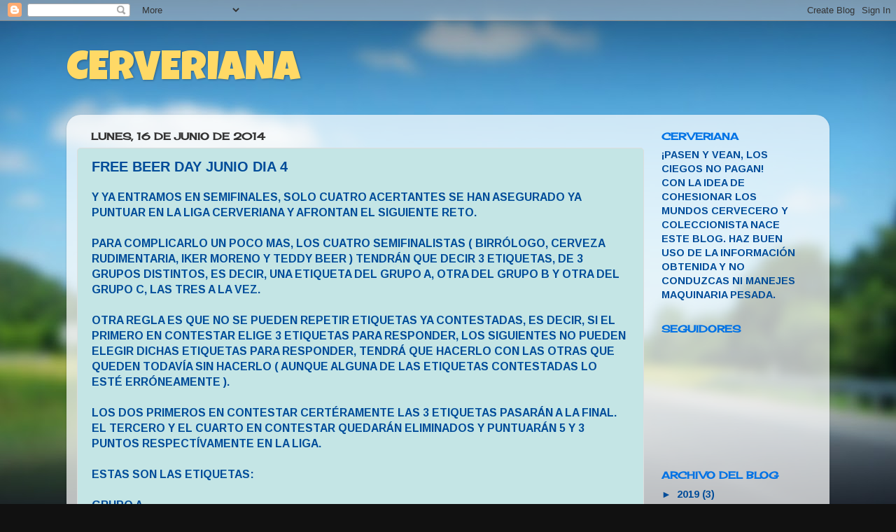

--- FILE ---
content_type: text/html; charset=UTF-8
request_url: https://cerveriana.blogspot.com/2014/06/free-beer-day-junio-dia-4.html
body_size: 23625
content:
<!DOCTYPE html>
<html class='v2' dir='ltr' lang='es'>
<head>
<link href='https://www.blogger.com/static/v1/widgets/335934321-css_bundle_v2.css' rel='stylesheet' type='text/css'/>
<meta content='width=1100' name='viewport'/>
<meta content='text/html; charset=UTF-8' http-equiv='Content-Type'/>
<meta content='blogger' name='generator'/>
<link href='https://cerveriana.blogspot.com/favicon.ico' rel='icon' type='image/x-icon'/>
<link href='http://cerveriana.blogspot.com/2014/06/free-beer-day-junio-dia-4.html' rel='canonical'/>
<link rel="alternate" type="application/atom+xml" title="CERVERIANA - Atom" href="https://cerveriana.blogspot.com/feeds/posts/default" />
<link rel="alternate" type="application/rss+xml" title="CERVERIANA - RSS" href="https://cerveriana.blogspot.com/feeds/posts/default?alt=rss" />
<link rel="service.post" type="application/atom+xml" title="CERVERIANA - Atom" href="https://www.blogger.com/feeds/7811535794875054296/posts/default" />

<link rel="alternate" type="application/atom+xml" title="CERVERIANA - Atom" href="https://cerveriana.blogspot.com/feeds/1899849247026932571/comments/default" />
<!--Can't find substitution for tag [blog.ieCssRetrofitLinks]-->
<link href='http://3.bp.blogspot.com/-VGjUFvgwq-I/U58Etc1rTiI/AAAAAAAAF-8/i5lZ33STO0E/s1600/DangerouslyCloseButNoC+2.jpg' rel='image_src'/>
<meta content='http://cerveriana.blogspot.com/2014/06/free-beer-day-junio-dia-4.html' property='og:url'/>
<meta content='FREE BEER DAY JUNIO DIA 4' property='og:title'/>
<meta content='Y YA ENTRAMOS EN SEMIFINALES, SOLO CUATRO ACERTANTES SE HAN ASEGURADO YA PUNTUAR EN LA LIGA CERVERIANA Y AFRONTAN EL SIGUIENTE RETO.   PARA ...' property='og:description'/>
<meta content='//3.bp.blogspot.com/-VGjUFvgwq-I/U58Etc1rTiI/AAAAAAAAF-8/i5lZ33STO0E/w1200-h630-p-k-no-nu/DangerouslyCloseButNoC+2.jpg' property='og:image'/>
<title>CERVERIANA: FREE BEER DAY JUNIO DIA 4</title>
<style type='text/css'>@font-face{font-family:'Arimo';font-style:normal;font-weight:700;font-display:swap;src:url(//fonts.gstatic.com/s/arimo/v35/P5sfzZCDf9_T_3cV7NCUECyoxNk3CstcDRrBdwcoaaQwpBQ.woff2)format('woff2');unicode-range:U+0460-052F,U+1C80-1C8A,U+20B4,U+2DE0-2DFF,U+A640-A69F,U+FE2E-FE2F;}@font-face{font-family:'Arimo';font-style:normal;font-weight:700;font-display:swap;src:url(//fonts.gstatic.com/s/arimo/v35/P5sfzZCDf9_T_3cV7NCUECyoxNk3CstcBBrBdwcoaaQwpBQ.woff2)format('woff2');unicode-range:U+0301,U+0400-045F,U+0490-0491,U+04B0-04B1,U+2116;}@font-face{font-family:'Arimo';font-style:normal;font-weight:700;font-display:swap;src:url(//fonts.gstatic.com/s/arimo/v35/P5sfzZCDf9_T_3cV7NCUECyoxNk3CstcDBrBdwcoaaQwpBQ.woff2)format('woff2');unicode-range:U+1F00-1FFF;}@font-face{font-family:'Arimo';font-style:normal;font-weight:700;font-display:swap;src:url(//fonts.gstatic.com/s/arimo/v35/P5sfzZCDf9_T_3cV7NCUECyoxNk3CstcAxrBdwcoaaQwpBQ.woff2)format('woff2');unicode-range:U+0370-0377,U+037A-037F,U+0384-038A,U+038C,U+038E-03A1,U+03A3-03FF;}@font-face{font-family:'Arimo';font-style:normal;font-weight:700;font-display:swap;src:url(//fonts.gstatic.com/s/arimo/v35/P5sfzZCDf9_T_3cV7NCUECyoxNk3CstcAhrBdwcoaaQwpBQ.woff2)format('woff2');unicode-range:U+0307-0308,U+0590-05FF,U+200C-2010,U+20AA,U+25CC,U+FB1D-FB4F;}@font-face{font-family:'Arimo';font-style:normal;font-weight:700;font-display:swap;src:url(//fonts.gstatic.com/s/arimo/v35/P5sfzZCDf9_T_3cV7NCUECyoxNk3CstcDxrBdwcoaaQwpBQ.woff2)format('woff2');unicode-range:U+0102-0103,U+0110-0111,U+0128-0129,U+0168-0169,U+01A0-01A1,U+01AF-01B0,U+0300-0301,U+0303-0304,U+0308-0309,U+0323,U+0329,U+1EA0-1EF9,U+20AB;}@font-face{font-family:'Arimo';font-style:normal;font-weight:700;font-display:swap;src:url(//fonts.gstatic.com/s/arimo/v35/P5sfzZCDf9_T_3cV7NCUECyoxNk3CstcDhrBdwcoaaQwpBQ.woff2)format('woff2');unicode-range:U+0100-02BA,U+02BD-02C5,U+02C7-02CC,U+02CE-02D7,U+02DD-02FF,U+0304,U+0308,U+0329,U+1D00-1DBF,U+1E00-1E9F,U+1EF2-1EFF,U+2020,U+20A0-20AB,U+20AD-20C0,U+2113,U+2C60-2C7F,U+A720-A7FF;}@font-face{font-family:'Arimo';font-style:normal;font-weight:700;font-display:swap;src:url(//fonts.gstatic.com/s/arimo/v35/P5sfzZCDf9_T_3cV7NCUECyoxNk3CstcABrBdwcoaaQw.woff2)format('woff2');unicode-range:U+0000-00FF,U+0131,U+0152-0153,U+02BB-02BC,U+02C6,U+02DA,U+02DC,U+0304,U+0308,U+0329,U+2000-206F,U+20AC,U+2122,U+2191,U+2193,U+2212,U+2215,U+FEFF,U+FFFD;}@font-face{font-family:'Cherry Cream Soda';font-style:normal;font-weight:400;font-display:swap;src:url(//fonts.gstatic.com/s/cherrycreamsoda/v21/UMBIrOxBrW6w2FFyi9paG0fdVdRciQd9A98ZD47H.woff2)format('woff2');unicode-range:U+0000-00FF,U+0131,U+0152-0153,U+02BB-02BC,U+02C6,U+02DA,U+02DC,U+0304,U+0308,U+0329,U+2000-206F,U+20AC,U+2122,U+2191,U+2193,U+2212,U+2215,U+FEFF,U+FFFD;}@font-face{font-family:'Luckiest Guy';font-style:normal;font-weight:400;font-display:swap;src:url(//fonts.gstatic.com/s/luckiestguy/v25/_gP_1RrxsjcxVyin9l9n_j2hQ952ijl7aSqP.woff2)format('woff2');unicode-range:U+0100-02BA,U+02BD-02C5,U+02C7-02CC,U+02CE-02D7,U+02DD-02FF,U+0304,U+0308,U+0329,U+1D00-1DBF,U+1E00-1E9F,U+1EF2-1EFF,U+2020,U+20A0-20AB,U+20AD-20C0,U+2113,U+2C60-2C7F,U+A720-A7FF;}@font-face{font-family:'Luckiest Guy';font-style:normal;font-weight:400;font-display:swap;src:url(//fonts.gstatic.com/s/luckiestguy/v25/_gP_1RrxsjcxVyin9l9n_j2hTd52ijl7aQ.woff2)format('woff2');unicode-range:U+0000-00FF,U+0131,U+0152-0153,U+02BB-02BC,U+02C6,U+02DA,U+02DC,U+0304,U+0308,U+0329,U+2000-206F,U+20AC,U+2122,U+2191,U+2193,U+2212,U+2215,U+FEFF,U+FFFD;}</style>
<style id='page-skin-1' type='text/css'><!--
/*-----------------------------------------------
Blogger Template Style
Name:     Picture Window
Designer: Blogger
URL:      www.blogger.com
----------------------------------------------- */
/* Content
----------------------------------------------- */
body {
font: normal bold 16px Arimo;
color: #004c99;
background: #111111 url(//themes.googleusercontent.com/image?id=1OACCYOE0-eoTRTfsBuX1NMN9nz599ufI1Jh0CggPFA_sK80AGkIr8pLtYRpNUKPmwtEa) repeat-x fixed top center;
}
html body .region-inner {
min-width: 0;
max-width: 100%;
width: auto;
}
.content-outer {
font-size: 90%;
}
a:link {
text-decoration:none;
color: #004c99;
}
a:visited {
text-decoration:none;
color: #9966cc;
}
a:hover {
text-decoration:underline;
color: #ffd966;
}
.content-outer {
background: transparent none repeat scroll top left;
-moz-border-radius: 0;
-webkit-border-radius: 0;
-goog-ms-border-radius: 0;
border-radius: 0;
-moz-box-shadow: 0 0 0 rgba(0, 0, 0, .15);
-webkit-box-shadow: 0 0 0 rgba(0, 0, 0, .15);
-goog-ms-box-shadow: 0 0 0 rgba(0, 0, 0, .15);
box-shadow: 0 0 0 rgba(0, 0, 0, .15);
margin: 20px auto;
}
.content-inner {
padding: 0;
}
/* Header
----------------------------------------------- */
.header-outer {
background: transparent none repeat-x scroll top left;
_background-image: none;
color: #ffd966;
-moz-border-radius: 0;
-webkit-border-radius: 0;
-goog-ms-border-radius: 0;
border-radius: 0;
}
.Header img, .Header #header-inner {
-moz-border-radius: 0;
-webkit-border-radius: 0;
-goog-ms-border-radius: 0;
border-radius: 0;
}
.header-inner .Header .titlewrapper,
.header-inner .Header .descriptionwrapper {
padding-left: 0;
padding-right: 0;
}
.Header h1 {
font: normal normal 60px Luckiest Guy;
text-shadow: 1px 1px 3px rgba(0, 0, 0, 0.3);
}
.Header h1 a {
color: #ffd966;
}
.Header .description {
font-size: 130%;
}
/* Tabs
----------------------------------------------- */
.tabs-inner {
margin: .5em 20px 0;
padding: 0;
}
.tabs-inner .section {
margin: 0;
}
.tabs-inner .widget ul {
padding: 0;
background: transparent none repeat scroll bottom;
-moz-border-radius: 0;
-webkit-border-radius: 0;
-goog-ms-border-radius: 0;
border-radius: 0;
}
.tabs-inner .widget li {
border: none;
}
.tabs-inner .widget li a {
display: inline-block;
padding: .5em 1em;
margin-right: .25em;
color: #ffffff;
font: normal normal 15px Arial, Tahoma, Helvetica, FreeSans, sans-serif;
-moz-border-radius: 10px 10px 0 0;
-webkit-border-top-left-radius: 10px;
-webkit-border-top-right-radius: 10px;
-goog-ms-border-radius: 10px 10px 0 0;
border-radius: 10px 10px 0 0;
background: transparent url(https://resources.blogblog.com/blogblog/data/1kt/transparent/black50.png) repeat scroll top left;
border-right: 1px solid transparent;
}
.tabs-inner .widget li:first-child a {
padding-left: 1.25em;
-moz-border-radius-topleft: 10px;
-moz-border-radius-bottomleft: 0;
-webkit-border-top-left-radius: 10px;
-webkit-border-bottom-left-radius: 0;
-goog-ms-border-top-left-radius: 10px;
-goog-ms-border-bottom-left-radius: 0;
border-top-left-radius: 10px;
border-bottom-left-radius: 0;
}
.tabs-inner .widget li.selected a,
.tabs-inner .widget li a:hover {
position: relative;
z-index: 1;
background: transparent url(https://resources.blogblog.com/blogblog/data/1kt/transparent/white80.png) repeat scroll bottom;
color: #004c99;
-moz-box-shadow: 0 0 3px rgba(0, 0, 0, .15);
-webkit-box-shadow: 0 0 3px rgba(0, 0, 0, .15);
-goog-ms-box-shadow: 0 0 3px rgba(0, 0, 0, .15);
box-shadow: 0 0 3px rgba(0, 0, 0, .15);
}
/* Headings
----------------------------------------------- */
h2 {
font: normal bold 100% Cherry Cream Soda;
text-transform: uppercase;
color: #0072e5;
margin: .5em 0;
}
/* Main
----------------------------------------------- */
.main-outer {
background: transparent url(https://resources.blogblog.com/blogblog/data/1kt/transparent/white80.png) repeat scroll top left;
-moz-border-radius: 20px 20px 0 0;
-webkit-border-top-left-radius: 20px;
-webkit-border-top-right-radius: 20px;
-webkit-border-bottom-left-radius: 0;
-webkit-border-bottom-right-radius: 0;
-goog-ms-border-radius: 20px 20px 0 0;
border-radius: 20px 20px 0 0;
-moz-box-shadow: 0 1px 3px rgba(0, 0, 0, .15);
-webkit-box-shadow: 0 1px 3px rgba(0, 0, 0, .15);
-goog-ms-box-shadow: 0 1px 3px rgba(0, 0, 0, .15);
box-shadow: 0 1px 3px rgba(0, 0, 0, .15);
}
.main-inner {
padding: 15px 20px 20px;
}
.main-inner .column-center-inner {
padding: 0 0;
}
.main-inner .column-left-inner {
padding-left: 0;
}
.main-inner .column-right-inner {
padding-right: 0;
}
/* Posts
----------------------------------------------- */
h3.post-title {
margin: 0;
font: normal bold 20px Arial, Tahoma, Helvetica, FreeSans, sans-serif;
}
.comments h4 {
margin: 1em 0 0;
font: normal bold 20px Arial, Tahoma, Helvetica, FreeSans, sans-serif;
}
.date-header span {
color: #333333;
}
.post-outer {
background-color: #c4e5e5;
border: solid 1px #dddddd;
-moz-border-radius: 5px;
-webkit-border-radius: 5px;
border-radius: 5px;
-goog-ms-border-radius: 5px;
padding: 15px 20px;
margin: 0 -20px 20px;
}
.post-body {
line-height: 1.4;
font-size: 110%;
position: relative;
}
.post-header {
margin: 0 0 1.5em;
color: #999999;
line-height: 1.6;
}
.post-footer {
margin: .5em 0 0;
color: #999999;
line-height: 1.6;
}
#blog-pager {
font-size: 140%
}
#comments .comment-author {
padding-top: 1.5em;
border-top: dashed 1px #ccc;
border-top: dashed 1px rgba(128, 128, 128, .5);
background-position: 0 1.5em;
}
#comments .comment-author:first-child {
padding-top: 0;
border-top: none;
}
.avatar-image-container {
margin: .2em 0 0;
}
/* Comments
----------------------------------------------- */
.comments .comments-content .icon.blog-author {
background-repeat: no-repeat;
background-image: url([data-uri]);
}
.comments .comments-content .loadmore a {
border-top: 1px solid #ffd966;
border-bottom: 1px solid #ffd966;
}
.comments .continue {
border-top: 2px solid #ffd966;
}
/* Widgets
----------------------------------------------- */
.widget ul, .widget #ArchiveList ul.flat {
padding: 0;
list-style: none;
}
.widget ul li, .widget #ArchiveList ul.flat li {
border-top: dashed 1px #ccc;
border-top: dashed 1px rgba(128, 128, 128, .5);
}
.widget ul li:first-child, .widget #ArchiveList ul.flat li:first-child {
border-top: none;
}
.widget .post-body ul {
list-style: disc;
}
.widget .post-body ul li {
border: none;
}
/* Footer
----------------------------------------------- */
.footer-outer {
color:#cccccc;
background: transparent url(https://resources.blogblog.com/blogblog/data/1kt/transparent/black50.png) repeat scroll top left;
-moz-border-radius: 0 0 20px 20px;
-webkit-border-top-left-radius: 0;
-webkit-border-top-right-radius: 0;
-webkit-border-bottom-left-radius: 20px;
-webkit-border-bottom-right-radius: 20px;
-goog-ms-border-radius: 0 0 20px 20px;
border-radius: 0 0 20px 20px;
-moz-box-shadow: 0 1px 3px rgba(0, 0, 0, .15);
-webkit-box-shadow: 0 1px 3px rgba(0, 0, 0, .15);
-goog-ms-box-shadow: 0 1px 3px rgba(0, 0, 0, .15);
box-shadow: 0 1px 3px rgba(0, 0, 0, .15);
}
.footer-inner {
padding: 10px 20px 20px;
}
.footer-outer a {
color: #99ccee;
}
.footer-outer a:visited {
color: #77aaee;
}
.footer-outer a:hover {
color: #33aaff;
}
.footer-outer .widget h2 {
color: #aaaaaa;
}
/* Mobile
----------------------------------------------- */
html body.mobile {
height: auto;
}
html body.mobile {
min-height: 480px;
background-size: 100% auto;
}
.mobile .body-fauxcolumn-outer {
background: transparent none repeat scroll top left;
}
html .mobile .mobile-date-outer, html .mobile .blog-pager {
border-bottom: none;
background: transparent url(https://resources.blogblog.com/blogblog/data/1kt/transparent/white80.png) repeat scroll top left;
margin-bottom: 10px;
}
.mobile .date-outer {
background: transparent url(https://resources.blogblog.com/blogblog/data/1kt/transparent/white80.png) repeat scroll top left;
}
.mobile .header-outer, .mobile .main-outer,
.mobile .post-outer, .mobile .footer-outer {
-moz-border-radius: 0;
-webkit-border-radius: 0;
-goog-ms-border-radius: 0;
border-radius: 0;
}
.mobile .content-outer,
.mobile .main-outer,
.mobile .post-outer {
background: inherit;
border: none;
}
.mobile .content-outer {
font-size: 100%;
}
.mobile-link-button {
background-color: #004c99;
}
.mobile-link-button a:link, .mobile-link-button a:visited {
color: #c4e5e5;
}
.mobile-index-contents {
color: #004c99;
}
.mobile .tabs-inner .PageList .widget-content {
background: transparent url(https://resources.blogblog.com/blogblog/data/1kt/transparent/white80.png) repeat scroll bottom;
color: #004c99;
}
.mobile .tabs-inner .PageList .widget-content .pagelist-arrow {
border-left: 1px solid transparent;
}

--></style>
<style id='template-skin-1' type='text/css'><!--
body {
min-width: 1090px;
}
.content-outer, .content-fauxcolumn-outer, .region-inner {
min-width: 1090px;
max-width: 1090px;
_width: 1090px;
}
.main-inner .columns {
padding-left: 0px;
padding-right: 250px;
}
.main-inner .fauxcolumn-center-outer {
left: 0px;
right: 250px;
/* IE6 does not respect left and right together */
_width: expression(this.parentNode.offsetWidth -
parseInt("0px") -
parseInt("250px") + 'px');
}
.main-inner .fauxcolumn-left-outer {
width: 0px;
}
.main-inner .fauxcolumn-right-outer {
width: 250px;
}
.main-inner .column-left-outer {
width: 0px;
right: 100%;
margin-left: -0px;
}
.main-inner .column-right-outer {
width: 250px;
margin-right: -250px;
}
#layout {
min-width: 0;
}
#layout .content-outer {
min-width: 0;
width: 800px;
}
#layout .region-inner {
min-width: 0;
width: auto;
}
body#layout div.add_widget {
padding: 8px;
}
body#layout div.add_widget a {
margin-left: 32px;
}
--></style>
<style>
    body {background-image:url(\/\/themes.googleusercontent.com\/image?id=1OACCYOE0-eoTRTfsBuX1NMN9nz599ufI1Jh0CggPFA_sK80AGkIr8pLtYRpNUKPmwtEa);}
    
@media (max-width: 200px) { body {background-image:url(\/\/themes.googleusercontent.com\/image?id=1OACCYOE0-eoTRTfsBuX1NMN9nz599ufI1Jh0CggPFA_sK80AGkIr8pLtYRpNUKPmwtEa&options=w200);}}
@media (max-width: 400px) and (min-width: 201px) { body {background-image:url(\/\/themes.googleusercontent.com\/image?id=1OACCYOE0-eoTRTfsBuX1NMN9nz599ufI1Jh0CggPFA_sK80AGkIr8pLtYRpNUKPmwtEa&options=w400);}}
@media (max-width: 800px) and (min-width: 401px) { body {background-image:url(\/\/themes.googleusercontent.com\/image?id=1OACCYOE0-eoTRTfsBuX1NMN9nz599ufI1Jh0CggPFA_sK80AGkIr8pLtYRpNUKPmwtEa&options=w800);}}
@media (max-width: 1200px) and (min-width: 801px) { body {background-image:url(\/\/themes.googleusercontent.com\/image?id=1OACCYOE0-eoTRTfsBuX1NMN9nz599ufI1Jh0CggPFA_sK80AGkIr8pLtYRpNUKPmwtEa&options=w1200);}}
/* Last tag covers anything over one higher than the previous max-size cap. */
@media (min-width: 1201px) { body {background-image:url(\/\/themes.googleusercontent.com\/image?id=1OACCYOE0-eoTRTfsBuX1NMN9nz599ufI1Jh0CggPFA_sK80AGkIr8pLtYRpNUKPmwtEa&options=w1600);}}
  </style>
<link href='https://www.blogger.com/dyn-css/authorization.css?targetBlogID=7811535794875054296&amp;zx=5737ba7f-f1d7-4374-a82c-e720f5567cb4' media='none' onload='if(media!=&#39;all&#39;)media=&#39;all&#39;' rel='stylesheet'/><noscript><link href='https://www.blogger.com/dyn-css/authorization.css?targetBlogID=7811535794875054296&amp;zx=5737ba7f-f1d7-4374-a82c-e720f5567cb4' rel='stylesheet'/></noscript>
<meta name='google-adsense-platform-account' content='ca-host-pub-1556223355139109'/>
<meta name='google-adsense-platform-domain' content='blogspot.com'/>

</head>
<body class='loading variant-open'>
<div class='navbar section' id='navbar' name='Barra de navegación'><div class='widget Navbar' data-version='1' id='Navbar1'><script type="text/javascript">
    function setAttributeOnload(object, attribute, val) {
      if(window.addEventListener) {
        window.addEventListener('load',
          function(){ object[attribute] = val; }, false);
      } else {
        window.attachEvent('onload', function(){ object[attribute] = val; });
      }
    }
  </script>
<div id="navbar-iframe-container"></div>
<script type="text/javascript" src="https://apis.google.com/js/platform.js"></script>
<script type="text/javascript">
      gapi.load("gapi.iframes:gapi.iframes.style.bubble", function() {
        if (gapi.iframes && gapi.iframes.getContext) {
          gapi.iframes.getContext().openChild({
              url: 'https://www.blogger.com/navbar/7811535794875054296?po\x3d1899849247026932571\x26origin\x3dhttps://cerveriana.blogspot.com',
              where: document.getElementById("navbar-iframe-container"),
              id: "navbar-iframe"
          });
        }
      });
    </script><script type="text/javascript">
(function() {
var script = document.createElement('script');
script.type = 'text/javascript';
script.src = '//pagead2.googlesyndication.com/pagead/js/google_top_exp.js';
var head = document.getElementsByTagName('head')[0];
if (head) {
head.appendChild(script);
}})();
</script>
</div></div>
<div class='body-fauxcolumns'>
<div class='fauxcolumn-outer body-fauxcolumn-outer'>
<div class='cap-top'>
<div class='cap-left'></div>
<div class='cap-right'></div>
</div>
<div class='fauxborder-left'>
<div class='fauxborder-right'></div>
<div class='fauxcolumn-inner'>
</div>
</div>
<div class='cap-bottom'>
<div class='cap-left'></div>
<div class='cap-right'></div>
</div>
</div>
</div>
<div class='content'>
<div class='content-fauxcolumns'>
<div class='fauxcolumn-outer content-fauxcolumn-outer'>
<div class='cap-top'>
<div class='cap-left'></div>
<div class='cap-right'></div>
</div>
<div class='fauxborder-left'>
<div class='fauxborder-right'></div>
<div class='fauxcolumn-inner'>
</div>
</div>
<div class='cap-bottom'>
<div class='cap-left'></div>
<div class='cap-right'></div>
</div>
</div>
</div>
<div class='content-outer'>
<div class='content-cap-top cap-top'>
<div class='cap-left'></div>
<div class='cap-right'></div>
</div>
<div class='fauxborder-left content-fauxborder-left'>
<div class='fauxborder-right content-fauxborder-right'></div>
<div class='content-inner'>
<header>
<div class='header-outer'>
<div class='header-cap-top cap-top'>
<div class='cap-left'></div>
<div class='cap-right'></div>
</div>
<div class='fauxborder-left header-fauxborder-left'>
<div class='fauxborder-right header-fauxborder-right'></div>
<div class='region-inner header-inner'>
<div class='header section' id='header' name='Cabecera'><div class='widget Header' data-version='1' id='Header1'>
<div id='header-inner'>
<div class='titlewrapper'>
<h1 class='title'>
<a href='https://cerveriana.blogspot.com/'>
CERVERIANA
</a>
</h1>
</div>
<div class='descriptionwrapper'>
<p class='description'><span>
</span></p>
</div>
</div>
</div></div>
</div>
</div>
<div class='header-cap-bottom cap-bottom'>
<div class='cap-left'></div>
<div class='cap-right'></div>
</div>
</div>
</header>
<div class='tabs-outer'>
<div class='tabs-cap-top cap-top'>
<div class='cap-left'></div>
<div class='cap-right'></div>
</div>
<div class='fauxborder-left tabs-fauxborder-left'>
<div class='fauxborder-right tabs-fauxborder-right'></div>
<div class='region-inner tabs-inner'>
<div class='tabs no-items section' id='crosscol' name='Multicolumnas'></div>
<div class='tabs no-items section' id='crosscol-overflow' name='Cross-Column 2'></div>
</div>
</div>
<div class='tabs-cap-bottom cap-bottom'>
<div class='cap-left'></div>
<div class='cap-right'></div>
</div>
</div>
<div class='main-outer'>
<div class='main-cap-top cap-top'>
<div class='cap-left'></div>
<div class='cap-right'></div>
</div>
<div class='fauxborder-left main-fauxborder-left'>
<div class='fauxborder-right main-fauxborder-right'></div>
<div class='region-inner main-inner'>
<div class='columns fauxcolumns'>
<div class='fauxcolumn-outer fauxcolumn-center-outer'>
<div class='cap-top'>
<div class='cap-left'></div>
<div class='cap-right'></div>
</div>
<div class='fauxborder-left'>
<div class='fauxborder-right'></div>
<div class='fauxcolumn-inner'>
</div>
</div>
<div class='cap-bottom'>
<div class='cap-left'></div>
<div class='cap-right'></div>
</div>
</div>
<div class='fauxcolumn-outer fauxcolumn-left-outer'>
<div class='cap-top'>
<div class='cap-left'></div>
<div class='cap-right'></div>
</div>
<div class='fauxborder-left'>
<div class='fauxborder-right'></div>
<div class='fauxcolumn-inner'>
</div>
</div>
<div class='cap-bottom'>
<div class='cap-left'></div>
<div class='cap-right'></div>
</div>
</div>
<div class='fauxcolumn-outer fauxcolumn-right-outer'>
<div class='cap-top'>
<div class='cap-left'></div>
<div class='cap-right'></div>
</div>
<div class='fauxborder-left'>
<div class='fauxborder-right'></div>
<div class='fauxcolumn-inner'>
</div>
</div>
<div class='cap-bottom'>
<div class='cap-left'></div>
<div class='cap-right'></div>
</div>
</div>
<!-- corrects IE6 width calculation -->
<div class='columns-inner'>
<div class='column-center-outer'>
<div class='column-center-inner'>
<div class='main section' id='main' name='Principal'><div class='widget Blog' data-version='1' id='Blog1'>
<div class='blog-posts hfeed'>

          <div class="date-outer">
        
<h2 class='date-header'><span>lunes, 16 de junio de 2014</span></h2>

          <div class="date-posts">
        
<div class='post-outer'>
<div class='post hentry uncustomized-post-template' itemprop='blogPost' itemscope='itemscope' itemtype='http://schema.org/BlogPosting'>
<meta content='http://3.bp.blogspot.com/-VGjUFvgwq-I/U58Etc1rTiI/AAAAAAAAF-8/i5lZ33STO0E/s1600/DangerouslyCloseButNoC+2.jpg' itemprop='image_url'/>
<meta content='7811535794875054296' itemprop='blogId'/>
<meta content='1899849247026932571' itemprop='postId'/>
<a name='1899849247026932571'></a>
<h3 class='post-title entry-title' itemprop='name'>
FREE BEER DAY JUNIO DIA 4
</h3>
<div class='post-header'>
<div class='post-header-line-1'></div>
</div>
<div class='post-body entry-content' id='post-body-1899849247026932571' itemprop='description articleBody'>
Y YA ENTRAMOS EN SEMIFINALES, SOLO CUATRO ACERTANTES SE HAN ASEGURADO YA PUNTUAR EN LA LIGA CERVERIANA Y AFRONTAN EL SIGUIENTE RETO.<br />
<br />
PARA COMPLICARLO UN POCO MAS, LOS CUATRO SEMIFINALISTAS ( BIRRÓLOGO, CERVEZA RUDIMENTARIA, IKER MORENO Y TEDDY BEER ) TENDRÁN QUE DECIR 3 ETIQUETAS, DE 3 GRUPOS DISTINTOS, ES DECIR, UNA ETIQUETA DEL GRUPO A, OTRA DEL GRUPO B Y OTRA DEL GRUPO C, LAS TRES A LA VEZ.<br />
<br />
OTRA REGLA ES QUE NO SE PUEDEN REPETIR ETIQUETAS YA CONTESTADAS, ES DECIR, SI EL PRIMERO EN CONTESTAR ELIGE 3 ETIQUETAS PARA RESPONDER, LOS SIGUIENTES NO PUEDEN ELEGIR DICHAS ETIQUETAS PARA RESPONDER, TENDRÁ QUE HACERLO CON LAS OTRAS QUE QUEDEN TODAVÍA SIN HACERLO ( AUNQUE ALGUNA DE LAS ETIQUETAS CONTESTADAS LO ESTÉ ERRÓNEAMENTE ).<br />
<br />
LOS DOS PRIMEROS EN CONTESTAR CERTÉRAMENTE LAS 3 ETIQUETAS PASARÁN A LA FINAL. EL TERCERO Y EL CUARTO EN CONTESTAR QUEDARÁN ELIMINADOS Y PUNTUARÁN 5 Y 3 PUNTOS RESPECTÍVAMENTE EN LA LIGA.<br />
<br />
ESTAS SON LAS ETIQUETAS:<br />
<br />
GRUPO A<br />
<br />
<div class="separator" style="clear: both; text-align: center;">
<a href="//3.bp.blogspot.com/-VGjUFvgwq-I/U58Etc1rTiI/AAAAAAAAF-8/i5lZ33STO0E/s1600/DangerouslyCloseButNoC+2.jpg" imageanchor="1" style="margin-left: 1em; margin-right: 1em;"><img border="0" height="241" src="//3.bp.blogspot.com/-VGjUFvgwq-I/U58Etc1rTiI/AAAAAAAAF-8/i5lZ33STO0E/s1600/DangerouslyCloseButNoC+2.jpg" width="320"></a></div>
<br />
<div class="separator" style="clear: both; text-align: center;">
<a href="//4.bp.blogspot.com/-xPgvLvq6M2M/U58EtgDe1WI/AAAAAAAAF_A/xEGXSSAxmxs/s1600/SANTABEE2.jpg" imageanchor="1" style="margin-left: 1em; margin-right: 1em;"><img border="0" height="264" src="//4.bp.blogspot.com/-xPgvLvq6M2M/U58EtgDe1WI/AAAAAAAAF_A/xEGXSSAxmxs/s1600/SANTABEE2.jpg" width="320"></a></div>
<br />
<div class="separator" style="clear: both; text-align: center;">
<a href="//3.bp.blogspot.com/-yt7brppvVG8/U58Exg-qvXI/AAAAAAAAF_k/u7obHf8nb2Q/s1600/gauloise2.jpg" imageanchor="1" style="margin-left: 1em; margin-right: 1em;"><img border="0" height="231" src="//3.bp.blogspot.com/-yt7brppvVG8/U58Exg-qvXI/AAAAAAAAF_k/u7obHf8nb2Q/s1600/gauloise2.jpg" width="320"></a></div>
<br />
<div class="separator" style="clear: both; text-align: center;">
<a href="//3.bp.blogspot.com/-Yhn34NJ6Ni0/U58EuHzH5NI/AAAAAAAAF_I/3HnSU7HyQr8/s1600/TROUBADOUR2.jpg" imageanchor="1" style="margin-left: 1em; margin-right: 1em;"><img border="0" height="246" src="//3.bp.blogspot.com/-Yhn34NJ6Ni0/U58EuHzH5NI/AAAAAAAAF_I/3HnSU7HyQr8/s1600/TROUBADOUR2.jpg" width="320"></a></div>
<br />
GRUPO B<br />
<br />
<div class="separator" style="clear: both; text-align: center;">
<a href="//3.bp.blogspot.com/-Gm_p9FFxLIA/U58EwvedigI/AAAAAAAAF_U/2Tiw4FVoU6A/s1600/amber%255B1%255D+2.jpg" imageanchor="1" style="margin-left: 1em; margin-right: 1em;"><img border="0" height="302" src="//3.bp.blogspot.com/-Gm_p9FFxLIA/U58EwvedigI/AAAAAAAAF_U/2Tiw4FVoU6A/s1600/amber%255B1%255D+2.jpg" width="320"></a></div>
<br />
<div class="separator" style="clear: both; text-align: center;">
<a href="//1.bp.blogspot.com/-eF0auiXqPNY/U58Ex1fLgoI/AAAAAAAAF_s/sB-ZlL9pNoc/s1600/maneblusser2.jpg" imageanchor="1" style="margin-left: 1em; margin-right: 1em;"><img border="0" height="320" src="//1.bp.blogspot.com/-eF0auiXqPNY/U58Ex1fLgoI/AAAAAAAAF_s/sB-ZlL9pNoc/s1600/maneblusser2.jpg" width="320"></a></div>
<br />
<div class="separator" style="clear: both; text-align: center;">
<a href="//1.bp.blogspot.com/-5ThkMh4j_sI/U58EwrdRokI/AAAAAAAAF_c/-YJ0hoSS7Q0/s1600/Widmer-Falconers-Small2.png" imageanchor="1" style="margin-left: 1em; margin-right: 1em;"><img border="0" height="211" src="//1.bp.blogspot.com/-5ThkMh4j_sI/U58EwrdRokI/AAAAAAAAF_c/-YJ0hoSS7Q0/s1600/Widmer-Falconers-Small2.png" width="320"></a></div>
<div class="separator" style="clear: both; text-align: center;">
<br /></div>
<div class="separator" style="clear: both; text-align: center;">
<a href="//1.bp.blogspot.com/-WDMrj1gy6Y0/U58lHyn9tHI/AAAAAAAAGAU/bhEfVFtDsHE/s1600/BX17Du4CEAEsqvJ%255B1%255D2.jpg" imageanchor="1" style="margin-left: 1em; margin-right: 1em;"><img border="0" height="320" src="//1.bp.blogspot.com/-WDMrj1gy6Y0/U58lHyn9tHI/AAAAAAAAGAU/bhEfVFtDsHE/s1600/BX17Du4CEAEsqvJ%255B1%255D2.jpg" width="256"></a></div>
<br />
Y GRUPO C<br />
<br />
<div class="separator" style="clear: both; text-align: center;">
<a href="//1.bp.blogspot.com/-Ut9PWSiATU8/U58EtS-k5wI/AAAAAAAAF-0/KHEG5Q0T3f8/s1600/OPPIGARDS2.jpg" imageanchor="1" style="margin-left: 1em; margin-right: 1em;"><img border="0" height="320" src="//1.bp.blogspot.com/-Ut9PWSiATU8/U58EtS-k5wI/AAAAAAAAF-0/KHEG5Q0T3f8/s1600/OPPIGARDS2.jpg" width="289"></a></div>
<br />
<div class="separator" style="clear: both; text-align: center;">
<a href="//4.bp.blogspot.com/-Y5DijGPyWh4/U58Ex2wc3FI/AAAAAAAAF_w/NiXXhXLGiHQ/s1600/jubel+0012.jpg" imageanchor="1" style="margin-left: 1em; margin-right: 1em;"><img border="0" height="234" src="//4.bp.blogspot.com/-Y5DijGPyWh4/U58Ex2wc3FI/AAAAAAAAF_w/NiXXhXLGiHQ/s1600/jubel+0012.jpg" width="320"></a></div>
<div class="separator" style="clear: both; text-align: center;">
<br /></div>
<div class="separator" style="clear: both; text-align: center;">
<a href="//4.bp.blogspot.com/-8ngp7GZiYIw/U58lH6ttjzI/AAAAAAAAGAg/t1Xl2wPaDKc/s1600/anabel+lee+white2.jpg" imageanchor="1" style="margin-left: 1em; margin-right: 1em;"><img border="0" height="320" src="//4.bp.blogspot.com/-8ngp7GZiYIw/U58lH6ttjzI/AAAAAAAAGAg/t1Xl2wPaDKc/s1600/anabel+lee+white2.jpg" width="314"></a></div>
<br />
<div class="separator" style="clear: both; text-align: center;">
<a href="//4.bp.blogspot.com/-3DmgREkKz-k/U58lIRQXcBI/AAAAAAAAGAc/smxOgZ7U9r0/s1600/catrina2.jpg" imageanchor="1" style="margin-left: 1em; margin-right: 1em;"><img border="0" height="320" src="//4.bp.blogspot.com/-3DmgREkKz-k/U58lIRQXcBI/AAAAAAAAGAc/smxOgZ7U9r0/s1600/catrina2.jpg" width="282"></a></div>
<br />
&#161;SUERTE QUE YA OS QUEDA POCO SEMIFINALISTAAAAAS!!!!
<div style='clear: both;'></div>
</div>
<div class='post-footer'>
<div class='post-footer-line post-footer-line-1'>
<span class='post-author vcard'>
Publicado por
<span class='fn' itemprop='author' itemscope='itemscope' itemtype='http://schema.org/Person'>
<meta content='https://www.blogger.com/profile/08771192661243827267' itemprop='url'/>
<a class='g-profile' href='https://www.blogger.com/profile/08771192661243827267' rel='author' title='author profile'>
<span itemprop='name'>CERVERIANA</span>
</a>
</span>
</span>
<span class='post-timestamp'>
en
<meta content='http://cerveriana.blogspot.com/2014/06/free-beer-day-junio-dia-4.html' itemprop='url'/>
<a class='timestamp-link' href='https://cerveriana.blogspot.com/2014/06/free-beer-day-junio-dia-4.html' rel='bookmark' title='permanent link'><abbr class='published' itemprop='datePublished' title='2014-06-16T19:15:00+02:00'>19:15</abbr></a>
</span>
<span class='post-comment-link'>
</span>
<span class='post-icons'>
<span class='item-control blog-admin pid-146840098'>
<a href='https://www.blogger.com/post-edit.g?blogID=7811535794875054296&postID=1899849247026932571&from=pencil' title='Editar entrada'>
<img alt='' class='icon-action' height='18' src='https://resources.blogblog.com/img/icon18_edit_allbkg.gif' width='18'/>
</a>
</span>
</span>
<div class='post-share-buttons goog-inline-block'>
<a class='goog-inline-block share-button sb-email' href='https://www.blogger.com/share-post.g?blogID=7811535794875054296&postID=1899849247026932571&target=email' target='_blank' title='Enviar por correo electrónico'><span class='share-button-link-text'>Enviar por correo electrónico</span></a><a class='goog-inline-block share-button sb-blog' href='https://www.blogger.com/share-post.g?blogID=7811535794875054296&postID=1899849247026932571&target=blog' onclick='window.open(this.href, "_blank", "height=270,width=475"); return false;' target='_blank' title='Escribe un blog'><span class='share-button-link-text'>Escribe un blog</span></a><a class='goog-inline-block share-button sb-twitter' href='https://www.blogger.com/share-post.g?blogID=7811535794875054296&postID=1899849247026932571&target=twitter' target='_blank' title='Compartir en X'><span class='share-button-link-text'>Compartir en X</span></a><a class='goog-inline-block share-button sb-facebook' href='https://www.blogger.com/share-post.g?blogID=7811535794875054296&postID=1899849247026932571&target=facebook' onclick='window.open(this.href, "_blank", "height=430,width=640"); return false;' target='_blank' title='Compartir con Facebook'><span class='share-button-link-text'>Compartir con Facebook</span></a><a class='goog-inline-block share-button sb-pinterest' href='https://www.blogger.com/share-post.g?blogID=7811535794875054296&postID=1899849247026932571&target=pinterest' target='_blank' title='Compartir en Pinterest'><span class='share-button-link-text'>Compartir en Pinterest</span></a>
</div>
</div>
<div class='post-footer-line post-footer-line-2'>
<span class='post-labels'>
</span>
</div>
<div class='post-footer-line post-footer-line-3'>
<span class='post-location'>
</span>
</div>
</div>
</div>
<div class='comments' id='comments'>
<a name='comments'></a>
<h4>12 comentarios:</h4>
<div class='comments-content'>
<script async='async' src='' type='text/javascript'></script>
<script type='text/javascript'>
    (function() {
      var items = null;
      var msgs = null;
      var config = {};

// <![CDATA[
      var cursor = null;
      if (items && items.length > 0) {
        cursor = parseInt(items[items.length - 1].timestamp) + 1;
      }

      var bodyFromEntry = function(entry) {
        var text = (entry &&
                    ((entry.content && entry.content.$t) ||
                     (entry.summary && entry.summary.$t))) ||
            '';
        if (entry && entry.gd$extendedProperty) {
          for (var k in entry.gd$extendedProperty) {
            if (entry.gd$extendedProperty[k].name == 'blogger.contentRemoved') {
              return '<span class="deleted-comment">' + text + '</span>';
            }
          }
        }
        return text;
      }

      var parse = function(data) {
        cursor = null;
        var comments = [];
        if (data && data.feed && data.feed.entry) {
          for (var i = 0, entry; entry = data.feed.entry[i]; i++) {
            var comment = {};
            // comment ID, parsed out of the original id format
            var id = /blog-(\d+).post-(\d+)/.exec(entry.id.$t);
            comment.id = id ? id[2] : null;
            comment.body = bodyFromEntry(entry);
            comment.timestamp = Date.parse(entry.published.$t) + '';
            if (entry.author && entry.author.constructor === Array) {
              var auth = entry.author[0];
              if (auth) {
                comment.author = {
                  name: (auth.name ? auth.name.$t : undefined),
                  profileUrl: (auth.uri ? auth.uri.$t : undefined),
                  avatarUrl: (auth.gd$image ? auth.gd$image.src : undefined)
                };
              }
            }
            if (entry.link) {
              if (entry.link[2]) {
                comment.link = comment.permalink = entry.link[2].href;
              }
              if (entry.link[3]) {
                var pid = /.*comments\/default\/(\d+)\?.*/.exec(entry.link[3].href);
                if (pid && pid[1]) {
                  comment.parentId = pid[1];
                }
              }
            }
            comment.deleteclass = 'item-control blog-admin';
            if (entry.gd$extendedProperty) {
              for (var k in entry.gd$extendedProperty) {
                if (entry.gd$extendedProperty[k].name == 'blogger.itemClass') {
                  comment.deleteclass += ' ' + entry.gd$extendedProperty[k].value;
                } else if (entry.gd$extendedProperty[k].name == 'blogger.displayTime') {
                  comment.displayTime = entry.gd$extendedProperty[k].value;
                }
              }
            }
            comments.push(comment);
          }
        }
        return comments;
      };

      var paginator = function(callback) {
        if (hasMore()) {
          var url = config.feed + '?alt=json&v=2&orderby=published&reverse=false&max-results=50';
          if (cursor) {
            url += '&published-min=' + new Date(cursor).toISOString();
          }
          window.bloggercomments = function(data) {
            var parsed = parse(data);
            cursor = parsed.length < 50 ? null
                : parseInt(parsed[parsed.length - 1].timestamp) + 1
            callback(parsed);
            window.bloggercomments = null;
          }
          url += '&callback=bloggercomments';
          var script = document.createElement('script');
          script.type = 'text/javascript';
          script.src = url;
          document.getElementsByTagName('head')[0].appendChild(script);
        }
      };
      var hasMore = function() {
        return !!cursor;
      };
      var getMeta = function(key, comment) {
        if ('iswriter' == key) {
          var matches = !!comment.author
              && comment.author.name == config.authorName
              && comment.author.profileUrl == config.authorUrl;
          return matches ? 'true' : '';
        } else if ('deletelink' == key) {
          return config.baseUri + '/comment/delete/'
               + config.blogId + '/' + comment.id;
        } else if ('deleteclass' == key) {
          return comment.deleteclass;
        }
        return '';
      };

      var replybox = null;
      var replyUrlParts = null;
      var replyParent = undefined;

      var onReply = function(commentId, domId) {
        if (replybox == null) {
          // lazily cache replybox, and adjust to suit this style:
          replybox = document.getElementById('comment-editor');
          if (replybox != null) {
            replybox.height = '250px';
            replybox.style.display = 'block';
            replyUrlParts = replybox.src.split('#');
          }
        }
        if (replybox && (commentId !== replyParent)) {
          replybox.src = '';
          document.getElementById(domId).insertBefore(replybox, null);
          replybox.src = replyUrlParts[0]
              + (commentId ? '&parentID=' + commentId : '')
              + '#' + replyUrlParts[1];
          replyParent = commentId;
        }
      };

      var hash = (window.location.hash || '#').substring(1);
      var startThread, targetComment;
      if (/^comment-form_/.test(hash)) {
        startThread = hash.substring('comment-form_'.length);
      } else if (/^c[0-9]+$/.test(hash)) {
        targetComment = hash.substring(1);
      }

      // Configure commenting API:
      var configJso = {
        'maxDepth': config.maxThreadDepth
      };
      var provider = {
        'id': config.postId,
        'data': items,
        'loadNext': paginator,
        'hasMore': hasMore,
        'getMeta': getMeta,
        'onReply': onReply,
        'rendered': true,
        'initComment': targetComment,
        'initReplyThread': startThread,
        'config': configJso,
        'messages': msgs
      };

      var render = function() {
        if (window.goog && window.goog.comments) {
          var holder = document.getElementById('comment-holder');
          window.goog.comments.render(holder, provider);
        }
      };

      // render now, or queue to render when library loads:
      if (window.goog && window.goog.comments) {
        render();
      } else {
        window.goog = window.goog || {};
        window.goog.comments = window.goog.comments || {};
        window.goog.comments.loadQueue = window.goog.comments.loadQueue || [];
        window.goog.comments.loadQueue.push(render);
      }
    })();
// ]]>
  </script>
<div id='comment-holder'>
<div class="comment-thread toplevel-thread"><ol id="top-ra"><li class="comment" id="c1199159575046991745"><div class="avatar-image-container"><img src="//www.blogger.com/img/blogger_logo_round_35.png" alt=""/></div><div class="comment-block"><div class="comment-header"><cite class="user"><a href="https://www.blogger.com/profile/15455997884317187730" rel="nofollow">Iker M.</a></cite><span class="icon user "></span><span class="datetime secondary-text"><a rel="nofollow" href="https://cerveriana.blogspot.com/2014/06/free-beer-day-junio-dia-4.html?showComment=1402940462280#c1199159575046991745">16 de junio de 2014 a las 19:41</a></span></div><p class="comment-content">Grupo A, etiqueta 1: To Ol, Dangerously close but no cigar<br>Grupo B, etiqueta 4: Badúm, Pumpkin Ale<br>Grupo C, etiqueta 2: Deschutes Brewery Jubelale</p><span class="comment-actions secondary-text"><a class="comment-reply" target="_self" data-comment-id="1199159575046991745">Responder</a><span class="item-control blog-admin blog-admin pid-2040880623"><a target="_self" href="https://www.blogger.com/comment/delete/7811535794875054296/1199159575046991745">Eliminar</a></span></span></div><div class="comment-replies"><div id="c1199159575046991745-rt" class="comment-thread inline-thread"><span class="thread-toggle thread-expanded"><span class="thread-arrow"></span><span class="thread-count"><a target="_self">Respuestas</a></span></span><ol id="c1199159575046991745-ra" class="thread-chrome thread-expanded"><div><li class="comment" id="c1714762181215154003"><div class="avatar-image-container"><img src="//www.blogger.com/img/blogger_logo_round_35.png" alt=""/></div><div class="comment-block"><div class="comment-header"><cite class="user"><a href="https://www.blogger.com/profile/08771192661243827267" rel="nofollow">CERVERIANA</a></cite><span class="icon user blog-author"></span><span class="datetime secondary-text"><a rel="nofollow" href="https://cerveriana.blogspot.com/2014/06/free-beer-day-junio-dia-4.html?showComment=1402949584755#c1714762181215154003">16 de junio de 2014 a las 22:13</a></span></div><p class="comment-content">JUER MACHO! QUE VELOCITY!! XDDDD<br>CORRECTO, CORRECTO Y CORRECTO &#191;NO COLECCIONARÁS TU ETIQUETAS?<br>ENHORABUENA IKER, PASAS A LA FINAL. ATENTO AL BLOG...Y A TU RIVAL ;D</p><span class="comment-actions secondary-text"><span class="item-control blog-admin blog-admin pid-146840098"><a target="_self" href="https://www.blogger.com/comment/delete/7811535794875054296/1714762181215154003">Eliminar</a></span></span></div><div class="comment-replies"><div id="c1714762181215154003-rt" class="comment-thread inline-thread hidden"><span class="thread-toggle thread-expanded"><span class="thread-arrow"></span><span class="thread-count"><a target="_self">Respuestas</a></span></span><ol id="c1714762181215154003-ra" class="thread-chrome thread-expanded"><div></div><div id="c1714762181215154003-continue" class="continue"><a class="comment-reply" target="_self" data-comment-id="1714762181215154003">Responder</a></div></ol></div></div><div class="comment-replybox-single" id="c1714762181215154003-ce"></div></li><li class="comment" id="c844767022601764"><div class="avatar-image-container"><img src="//www.blogger.com/img/blogger_logo_round_35.png" alt=""/></div><div class="comment-block"><div class="comment-header"><cite class="user"><a href="https://www.blogger.com/profile/15455997884317187730" rel="nofollow">Iker M.</a></cite><span class="icon user "></span><span class="datetime secondary-text"><a rel="nofollow" href="https://cerveriana.blogspot.com/2014/06/free-beer-day-junio-dia-4.html?showComment=1402995185077#c844767022601764">17 de junio de 2014 a las 10:53</a></span></div><p class="comment-content">Pues la verdad es que no colecciono, pero soy un tipo con muchos recursos! ;P<br>Estaré atento a la gran final!</p><span class="comment-actions secondary-text"><span class="item-control blog-admin blog-admin pid-2040880623"><a target="_self" href="https://www.blogger.com/comment/delete/7811535794875054296/844767022601764">Eliminar</a></span></span></div><div class="comment-replies"><div id="c844767022601764-rt" class="comment-thread inline-thread hidden"><span class="thread-toggle thread-expanded"><span class="thread-arrow"></span><span class="thread-count"><a target="_self">Respuestas</a></span></span><ol id="c844767022601764-ra" class="thread-chrome thread-expanded"><div></div><div id="c844767022601764-continue" class="continue"><a class="comment-reply" target="_self" data-comment-id="844767022601764">Responder</a></div></ol></div></div><div class="comment-replybox-single" id="c844767022601764-ce"></div></li></div><div id="c1199159575046991745-continue" class="continue"><a class="comment-reply" target="_self" data-comment-id="1199159575046991745">Responder</a></div></ol></div></div><div class="comment-replybox-single" id="c1199159575046991745-ce"></div></li><li class="comment" id="c7142879956598255015"><div class="avatar-image-container"><img src="//resources.blogblog.com/img/blank.gif" alt=""/></div><div class="comment-block"><div class="comment-header"><cite class="user"><a href="http://cervezarudimentaria.wordpress.com" rel="nofollow">Cerveza Rudimentaria</a></cite><span class="icon user "></span><span class="datetime secondary-text"><a rel="nofollow" href="https://cerveriana.blogspot.com/2014/06/free-beer-day-junio-dia-4.html?showComment=1402952955730#c7142879956598255015">16 de junio de 2014 a las 23:09</a></span></div><p class="comment-content">Grupo A, Etiqueta 2: Boelens Santa Bee<br>Grupo B, Etiqueta 2: Het Hanker Maneblusser<br>Grupo C, Etiqueta 4: Hacienda Catrina </p><span class="comment-actions secondary-text"><a class="comment-reply" target="_self" data-comment-id="7142879956598255015">Responder</a><span class="item-control blog-admin blog-admin pid-948260224"><a target="_self" href="https://www.blogger.com/comment/delete/7811535794875054296/7142879956598255015">Eliminar</a></span></span></div><div class="comment-replies"><div id="c7142879956598255015-rt" class="comment-thread inline-thread"><span class="thread-toggle thread-expanded"><span class="thread-arrow"></span><span class="thread-count"><a target="_self">Respuestas</a></span></span><ol id="c7142879956598255015-ra" class="thread-chrome thread-expanded"><div><li class="comment" id="c1781412916413943153"><div class="avatar-image-container"><img src="//www.blogger.com/img/blogger_logo_round_35.png" alt=""/></div><div class="comment-block"><div class="comment-header"><cite class="user"><a href="https://www.blogger.com/profile/08771192661243827267" rel="nofollow">CERVERIANA</a></cite><span class="icon user blog-author"></span><span class="datetime secondary-text"><a rel="nofollow" href="https://cerveriana.blogspot.com/2014/06/free-beer-day-junio-dia-4.html?showComment=1403017697610#c1781412916413943153">17 de junio de 2014 a las 17:08</a></span></div><p class="comment-content">COOOOOOORRECTOOOOOOO!!! VEO QUE HAS HECHO BIEN LOS DEBERES ADRIAN, PASAS A LA FINAL CONTRA IKER MORENO. SUERTE!</p><span class="comment-actions secondary-text"><span class="item-control blog-admin blog-admin pid-146840098"><a target="_self" href="https://www.blogger.com/comment/delete/7811535794875054296/1781412916413943153">Eliminar</a></span></span></div><div class="comment-replies"><div id="c1781412916413943153-rt" class="comment-thread inline-thread hidden"><span class="thread-toggle thread-expanded"><span class="thread-arrow"></span><span class="thread-count"><a target="_self">Respuestas</a></span></span><ol id="c1781412916413943153-ra" class="thread-chrome thread-expanded"><div></div><div id="c1781412916413943153-continue" class="continue"><a class="comment-reply" target="_self" data-comment-id="1781412916413943153">Responder</a></div></ol></div></div><div class="comment-replybox-single" id="c1781412916413943153-ce"></div></li></div><div id="c7142879956598255015-continue" class="continue"><a class="comment-reply" target="_self" data-comment-id="7142879956598255015">Responder</a></div></ol></div></div><div class="comment-replybox-single" id="c7142879956598255015-ce"></div></li><li class="comment" id="c8821344983044570381"><div class="avatar-image-container"><img src="//blogger.googleusercontent.com/img/b/R29vZ2xl/AVvXsEgM9RFmoi21zzVN5ECpOEv2VEEZ3b9OzoMIvYD6uHNa2zMHhOUsVh34qR0lHikCRlbEKJwyaJvEv8Kzxj4gknjZYyIe_3Ew5G4yP0dy5a1UFwJ73PYvJoLsneJopMZTJA/s45-c/61230405_2081277575500091_5532940942752874496_n.jpg" alt=""/></div><div class="comment-block"><div class="comment-header"><cite class="user"><a href="https://www.blogger.com/profile/15653832851487248955" rel="nofollow">Jose Benedicto</a></cite><span class="icon user "></span><span class="datetime secondary-text"><a rel="nofollow" href="https://cerveriana.blogspot.com/2014/06/free-beer-day-junio-dia-4.html?showComment=1402957109999#c8821344983044570381">17 de junio de 2014 a las 0:18</a></span></div><p class="comment-content">Ya hay dos acertantes que han pasado. Supongo que los puntos de las otras dos plazas (5 y 3) se asignan a los que tengan más ciertos y en caso a igualdad en aciertos a los que hayan contestado antes. Así es que como de una no tengo ni la menor idea ahí va mi contestación<br><br>Grupo A: &#191;&#191;&#191;???<br>Grupo B: Etiqueta 3: Widmer Brothers Rotator IPA Series<br>Grupo C: Etiqueta 1: Oppigards Spring Ale</p><span class="comment-actions secondary-text"><a class="comment-reply" target="_self" data-comment-id="8821344983044570381">Responder</a><span class="item-control blog-admin blog-admin pid-2047981567"><a target="_self" href="https://www.blogger.com/comment/delete/7811535794875054296/8821344983044570381">Eliminar</a></span></span></div><div class="comment-replies"><div id="c8821344983044570381-rt" class="comment-thread inline-thread"><span class="thread-toggle thread-expanded"><span class="thread-arrow"></span><span class="thread-count"><a target="_self">Respuestas</a></span></span><ol id="c8821344983044570381-ra" class="thread-chrome thread-expanded"><div><li class="comment" id="c665334970303912078"><div class="avatar-image-container"><img src="//www.blogger.com/img/blogger_logo_round_35.png" alt=""/></div><div class="comment-block"><div class="comment-header"><cite class="user"><a href="https://www.blogger.com/profile/08771192661243827267" rel="nofollow">CERVERIANA</a></cite><span class="icon user blog-author"></span><span class="datetime secondary-text"><a rel="nofollow" href="https://cerveriana.blogspot.com/2014/06/free-beer-day-junio-dia-4.html?showComment=1403017873473#c665334970303912078">17 de junio de 2014 a las 17:11</a></span></div><p class="comment-content">BUENO JOSE, PUES SI NO ACIERTA TRES ETIQUETAS BIRRÓLOGO, EL TERCER PUESTO SERÍA TUYO Y LOS 5 PUNTITOS TAMBIEN JEJEJE.  NO SE SI PASARÍAS A LA CABEZA DE LA LIGA O TE QUEDAS A PUNTITO, NO RECUERDO AHORA LA CLASIFICACIÓN. UN SALUDO.</p><span class="comment-actions secondary-text"><span class="item-control blog-admin blog-admin pid-146840098"><a target="_self" href="https://www.blogger.com/comment/delete/7811535794875054296/665334970303912078">Eliminar</a></span></span></div><div class="comment-replies"><div id="c665334970303912078-rt" class="comment-thread inline-thread hidden"><span class="thread-toggle thread-expanded"><span class="thread-arrow"></span><span class="thread-count"><a target="_self">Respuestas</a></span></span><ol id="c665334970303912078-ra" class="thread-chrome thread-expanded"><div></div><div id="c665334970303912078-continue" class="continue"><a class="comment-reply" target="_self" data-comment-id="665334970303912078">Responder</a></div></ol></div></div><div class="comment-replybox-single" id="c665334970303912078-ce"></div></li><li class="comment" id="c6518189702734287973"><div class="avatar-image-container"><img src="//blogger.googleusercontent.com/img/b/R29vZ2xl/AVvXsEgM9RFmoi21zzVN5ECpOEv2VEEZ3b9OzoMIvYD6uHNa2zMHhOUsVh34qR0lHikCRlbEKJwyaJvEv8Kzxj4gknjZYyIe_3Ew5G4yP0dy5a1UFwJ73PYvJoLsneJopMZTJA/s45-c/61230405_2081277575500091_5532940942752874496_n.jpg" alt=""/></div><div class="comment-block"><div class="comment-header"><cite class="user"><a href="https://www.blogger.com/profile/15653832851487248955" rel="nofollow">Jose Benedicto</a></cite><span class="icon user "></span><span class="datetime secondary-text"><a rel="nofollow" href="https://cerveriana.blogspot.com/2014/06/free-beer-day-junio-dia-4.html?showComment=1403041020154#c6518189702734287973">17 de junio de 2014 a las 23:37</a></span></div><p class="comment-content">Siempre y cuando acierte las tres etiquetas dentro de las 48 horas de la publicación de tu entrada..., según las reglas de tu primera entrada de este Free Beer Day..., jejeje ;-)</p><span class="comment-actions secondary-text"><span class="item-control blog-admin blog-admin pid-2047981567"><a target="_self" href="https://www.blogger.com/comment/delete/7811535794875054296/6518189702734287973">Eliminar</a></span></span></div><div class="comment-replies"><div id="c6518189702734287973-rt" class="comment-thread inline-thread hidden"><span class="thread-toggle thread-expanded"><span class="thread-arrow"></span><span class="thread-count"><a target="_self">Respuestas</a></span></span><ol id="c6518189702734287973-ra" class="thread-chrome thread-expanded"><div></div><div id="c6518189702734287973-continue" class="continue"><a class="comment-reply" target="_self" data-comment-id="6518189702734287973">Responder</a></div></ol></div></div><div class="comment-replybox-single" id="c6518189702734287973-ce"></div></li></div><div id="c8821344983044570381-continue" class="continue"><a class="comment-reply" target="_self" data-comment-id="8821344983044570381">Responder</a></div></ol></div></div><div class="comment-replybox-single" id="c8821344983044570381-ce"></div></li><li class="comment" id="c9108984491019638096"><div class="avatar-image-container"><img src="//www.blogger.com/img/blogger_logo_round_35.png" alt=""/></div><div class="comment-block"><div class="comment-header"><cite class="user"><a href="https://www.blogger.com/profile/08771192661243827267" rel="nofollow">CERVERIANA</a></cite><span class="icon user blog-author"></span><span class="datetime secondary-text"><a rel="nofollow" href="https://cerveriana.blogspot.com/2014/06/free-beer-day-junio-dia-4.html?showComment=1403017980965#c9108984491019638096">17 de junio de 2014 a las 17:13</a></span></div><p class="comment-content">COMO LA FINAL YA ESTÁ DECIDIDA, HAGO UN PEQUEÑO BREAK Y PUBLICO MAÑANA UNAS FICHA CATAS. A LOS GANADORES OS CONMINO A LA GRAN FINAL EL JUEVES 19 DE JUNIO A LAS............ESTAD ATENTOS JIJIJIJI.</p><span class="comment-actions secondary-text"><a class="comment-reply" target="_self" data-comment-id="9108984491019638096">Responder</a><span class="item-control blog-admin blog-admin pid-146840098"><a target="_self" href="https://www.blogger.com/comment/delete/7811535794875054296/9108984491019638096">Eliminar</a></span></span></div><div class="comment-replies"><div id="c9108984491019638096-rt" class="comment-thread inline-thread"><span class="thread-toggle thread-expanded"><span class="thread-arrow"></span><span class="thread-count"><a target="_self">Respuestas</a></span></span><ol id="c9108984491019638096-ra" class="thread-chrome thread-expanded"><div><li class="comment" id="c6726049567675745751"><div class="avatar-image-container"><img src="//resources.blogblog.com/img/blank.gif" alt=""/></div><div class="comment-block"><div class="comment-header"><cite class="user"><a href="http://cervezarudimentaria.wordpress.com" rel="nofollow">Cerveza Rudimentaria</a></cite><span class="icon user "></span><span class="datetime secondary-text"><a rel="nofollow" href="https://cerveriana.blogspot.com/2014/06/free-beer-day-junio-dia-4.html?showComment=1403038480683#c6726049567675745751">17 de junio de 2014 a las 22:54</a></span></div><p class="comment-content">F5, F5, F5, F5, F5, F5, F5, F5, F5, F5, ah no espera, que dices que es el jueves! XD<br></p><span class="comment-actions secondary-text"><span class="item-control blog-admin blog-admin pid-948260224"><a target="_self" href="https://www.blogger.com/comment/delete/7811535794875054296/6726049567675745751">Eliminar</a></span></span></div><div class="comment-replies"><div id="c6726049567675745751-rt" class="comment-thread inline-thread hidden"><span class="thread-toggle thread-expanded"><span class="thread-arrow"></span><span class="thread-count"><a target="_self">Respuestas</a></span></span><ol id="c6726049567675745751-ra" class="thread-chrome thread-expanded"><div></div><div id="c6726049567675745751-continue" class="continue"><a class="comment-reply" target="_self" data-comment-id="6726049567675745751">Responder</a></div></ol></div></div><div class="comment-replybox-single" id="c6726049567675745751-ce"></div></li></div><div id="c9108984491019638096-continue" class="continue"><a class="comment-reply" target="_self" data-comment-id="9108984491019638096">Responder</a></div></ol></div></div><div class="comment-replybox-single" id="c9108984491019638096-ce"></div></li><li class="comment" id="c1777775965629490540"><div class="avatar-image-container"><img src="//resources.blogblog.com/img/blank.gif" alt=""/></div><div class="comment-block"><div class="comment-header"><cite class="user"><a href="http://birrologiaplicada.wordpress.com" rel="nofollow">birrólogo</a></cite><span class="icon user "></span><span class="datetime secondary-text"><a rel="nofollow" href="https://cerveriana.blogspot.com/2014/06/free-beer-day-junio-dia-4.html?showComment=1403092431821#c1777775965629490540">18 de junio de 2014 a las 13:53</a></span></div><p class="comment-content">Ah!, no sabía que se podía competir por el tercer puesto, cuando vi que había dos respuestas ya lo dejé...<br>De todas formas, del grupo A no conozco ninguna. Del grupo B la primera es la Alaskan Amber de Alaskan brewing Company, y del grupo C la tercera es Raven Beer Tell Tale Heart IPA de Baltimore-Washington Beer Works.<br><br>Por curiosidad, podrías decirnos cuáles son las que faltan?</p><span class="comment-actions secondary-text"><a class="comment-reply" target="_self" data-comment-id="1777775965629490540">Responder</a><span class="item-control blog-admin blog-admin pid-948260224"><a target="_self" href="https://www.blogger.com/comment/delete/7811535794875054296/1777775965629490540">Eliminar</a></span></span></div><div class="comment-replies"><div id="c1777775965629490540-rt" class="comment-thread inline-thread"><span class="thread-toggle thread-expanded"><span class="thread-arrow"></span><span class="thread-count"><a target="_self">Respuestas</a></span></span><ol id="c1777775965629490540-ra" class="thread-chrome thread-expanded"><div><li class="comment" id="c9188330868556248189"><div class="avatar-image-container"><img src="//www.blogger.com/img/blogger_logo_round_35.png" alt=""/></div><div class="comment-block"><div class="comment-header"><cite class="user"><a href="https://www.blogger.com/profile/08771192661243827267" rel="nofollow">CERVERIANA</a></cite><span class="icon user blog-author"></span><span class="datetime secondary-text"><a rel="nofollow" href="https://cerveriana.blogspot.com/2014/06/free-beer-day-junio-dia-4.html?showComment=1403243413556#c9188330868556248189">20 de junio de 2014 a las 7:50</a></span></div><p class="comment-content">HOLA BIRRÓLOGO, AL FINAL HAS QUEDADO CUARTO. SI VES EL POST DE HOY VIERNES, OS PONGO TODAS LAS ETIQUETAS QUE HAN SALIDO EN EL CONCURSO.<br>POR CIERTO, LA DE RAVEN BEER NO ES LA IPA, LA ETIQUETA ES CASI IGUAL, PERO CAMBIA UN POCO EL COLOR Y....&#161;EL VASO! JEJE, SI TE DAS CUENTA, EL VASO ES DE CERVEZA DE TRIGO, ES LA ANNABEL LEE WHITE.<br>HAS ENTRADO EN LA CLASIFICACIÓN DE LA LIGA CERVERIANA, ENHORABUENA!<br>SALUDOS Y ESPERO QUE TE LO HAYAS PASADO BIEN PARTICIPANDO COMPI ;)</p><span class="comment-actions secondary-text"><span class="item-control blog-admin blog-admin pid-146840098"><a target="_self" href="https://www.blogger.com/comment/delete/7811535794875054296/9188330868556248189">Eliminar</a></span></span></div><div class="comment-replies"><div id="c9188330868556248189-rt" class="comment-thread inline-thread hidden"><span class="thread-toggle thread-expanded"><span class="thread-arrow"></span><span class="thread-count"><a target="_self">Respuestas</a></span></span><ol id="c9188330868556248189-ra" class="thread-chrome thread-expanded"><div></div><div id="c9188330868556248189-continue" class="continue"><a class="comment-reply" target="_self" data-comment-id="9188330868556248189">Responder</a></div></ol></div></div><div class="comment-replybox-single" id="c9188330868556248189-ce"></div></li></div><div id="c1777775965629490540-continue" class="continue"><a class="comment-reply" target="_self" data-comment-id="1777775965629490540">Responder</a></div></ol></div></div><div class="comment-replybox-single" id="c1777775965629490540-ce"></div></li></ol><div id="top-continue" class="continue"><a class="comment-reply" target="_self">Añadir comentario</a></div><div class="comment-replybox-thread" id="top-ce"></div><div class="loadmore hidden" data-post-id="1899849247026932571"><a target="_self">Cargar más...</a></div></div>
</div>
</div>
<p class='comment-footer'>
<div class='comment-form'>
<a name='comment-form'></a>
<p>
</p>
<a href='https://www.blogger.com/comment/frame/7811535794875054296?po=1899849247026932571&hl=es&saa=85391&origin=https://cerveriana.blogspot.com' id='comment-editor-src'></a>
<iframe allowtransparency='true' class='blogger-iframe-colorize blogger-comment-from-post' frameborder='0' height='410px' id='comment-editor' name='comment-editor' src='' width='100%'></iframe>
<script src='https://www.blogger.com/static/v1/jsbin/2830521187-comment_from_post_iframe.js' type='text/javascript'></script>
<script type='text/javascript'>
      BLOG_CMT_createIframe('https://www.blogger.com/rpc_relay.html');
    </script>
</div>
</p>
<div id='backlinks-container'>
<div id='Blog1_backlinks-container'>
</div>
</div>
</div>
</div>

        </div></div>
      
</div>
<div class='blog-pager' id='blog-pager'>
<span id='blog-pager-newer-link'>
<a class='blog-pager-newer-link' href='https://cerveriana.blogspot.com/2014/06/the-great-ficha-catas-xli-peileil.html' id='Blog1_blog-pager-newer-link' title='Entrada más reciente'>Entrada más reciente</a>
</span>
<span id='blog-pager-older-link'>
<a class='blog-pager-older-link' href='https://cerveriana.blogspot.com/2014/06/free-beer-day-junio-dia-3.html' id='Blog1_blog-pager-older-link' title='Entrada antigua'>Entrada antigua</a>
</span>
<a class='home-link' href='https://cerveriana.blogspot.com/'>Inicio</a>
</div>
<div class='clear'></div>
<div class='post-feeds'>
<div class='feed-links'>
Suscribirse a:
<a class='feed-link' href='https://cerveriana.blogspot.com/feeds/1899849247026932571/comments/default' target='_blank' type='application/atom+xml'>Enviar comentarios (Atom)</a>
</div>
</div>
</div></div>
</div>
</div>
<div class='column-left-outer'>
<div class='column-left-inner'>
<aside>
</aside>
</div>
</div>
<div class='column-right-outer'>
<div class='column-right-inner'>
<aside>
<div class='sidebar section' id='sidebar-right-1'><div class='widget Text' data-version='1' id='Text1'>
<h2 class='title'>CERVERIANA</h2>
<div class='widget-content'>
&#161;PASEN Y VEAN, LOS CIEGOS NO PAGAN!<br />CON LA IDEA DE COHESIONAR LOS MUNDOS CERVECERO Y COLECCIONISTA NACE ESTE BLOG. HAZ BUEN USO DE LA INFORMACIÓN OBTENIDA Y NO CONDUZCAS NI MANEJES MAQUINARIA PESADA.<br />
</div>
<div class='clear'></div>
</div><div class='widget Followers' data-version='1' id='Followers1'>
<h2 class='title'>Seguidores</h2>
<div class='widget-content'>
<div id='Followers1-wrapper'>
<div style='margin-right:2px;'>
<div><script type="text/javascript" src="https://apis.google.com/js/platform.js"></script>
<div id="followers-iframe-container"></div>
<script type="text/javascript">
    window.followersIframe = null;
    function followersIframeOpen(url) {
      gapi.load("gapi.iframes", function() {
        if (gapi.iframes && gapi.iframes.getContext) {
          window.followersIframe = gapi.iframes.getContext().openChild({
            url: url,
            where: document.getElementById("followers-iframe-container"),
            messageHandlersFilter: gapi.iframes.CROSS_ORIGIN_IFRAMES_FILTER,
            messageHandlers: {
              '_ready': function(obj) {
                window.followersIframe.getIframeEl().height = obj.height;
              },
              'reset': function() {
                window.followersIframe.close();
                followersIframeOpen("https://www.blogger.com/followers/frame/7811535794875054296?colors\x3dCgt0cmFuc3BhcmVudBILdHJhbnNwYXJlbnQaByMwMDRjOTkiByMwMDRjOTkqC3RyYW5zcGFyZW50MgcjMDA3MmU1OgcjMDA0Yzk5QgcjMDA0Yzk5SgcjMDAwMDAwUgcjMDA0Yzk5Wgt0cmFuc3BhcmVudA%3D%3D\x26pageSize\x3d21\x26hl\x3des\x26origin\x3dhttps://cerveriana.blogspot.com");
              },
              'open': function(url) {
                window.followersIframe.close();
                followersIframeOpen(url);
              }
            }
          });
        }
      });
    }
    followersIframeOpen("https://www.blogger.com/followers/frame/7811535794875054296?colors\x3dCgt0cmFuc3BhcmVudBILdHJhbnNwYXJlbnQaByMwMDRjOTkiByMwMDRjOTkqC3RyYW5zcGFyZW50MgcjMDA3MmU1OgcjMDA0Yzk5QgcjMDA0Yzk5SgcjMDAwMDAwUgcjMDA0Yzk5Wgt0cmFuc3BhcmVudA%3D%3D\x26pageSize\x3d21\x26hl\x3des\x26origin\x3dhttps://cerveriana.blogspot.com");
  </script></div>
</div>
</div>
<div class='clear'></div>
</div>
</div><div class='widget BlogArchive' data-version='1' id='BlogArchive1'>
<h2>Archivo del blog</h2>
<div class='widget-content'>
<div id='ArchiveList'>
<div id='BlogArchive1_ArchiveList'>
<ul class='hierarchy'>
<li class='archivedate collapsed'>
<a class='toggle' href='javascript:void(0)'>
<span class='zippy'>

        &#9658;&#160;
      
</span>
</a>
<a class='post-count-link' href='https://cerveriana.blogspot.com/2019/'>
2019
</a>
<span class='post-count' dir='ltr'>(3)</span>
<ul class='hierarchy'>
<li class='archivedate collapsed'>
<a class='toggle' href='javascript:void(0)'>
<span class='zippy'>

        &#9658;&#160;
      
</span>
</a>
<a class='post-count-link' href='https://cerveriana.blogspot.com/2019/06/'>
junio
</a>
<span class='post-count' dir='ltr'>(2)</span>
</li>
</ul>
<ul class='hierarchy'>
<li class='archivedate collapsed'>
<a class='toggle' href='javascript:void(0)'>
<span class='zippy'>

        &#9658;&#160;
      
</span>
</a>
<a class='post-count-link' href='https://cerveriana.blogspot.com/2019/05/'>
mayo
</a>
<span class='post-count' dir='ltr'>(1)</span>
</li>
</ul>
</li>
</ul>
<ul class='hierarchy'>
<li class='archivedate collapsed'>
<a class='toggle' href='javascript:void(0)'>
<span class='zippy'>

        &#9658;&#160;
      
</span>
</a>
<a class='post-count-link' href='https://cerveriana.blogspot.com/2018/'>
2018
</a>
<span class='post-count' dir='ltr'>(6)</span>
<ul class='hierarchy'>
<li class='archivedate collapsed'>
<a class='toggle' href='javascript:void(0)'>
<span class='zippy'>

        &#9658;&#160;
      
</span>
</a>
<a class='post-count-link' href='https://cerveriana.blogspot.com/2018/11/'>
noviembre
</a>
<span class='post-count' dir='ltr'>(1)</span>
</li>
</ul>
<ul class='hierarchy'>
<li class='archivedate collapsed'>
<a class='toggle' href='javascript:void(0)'>
<span class='zippy'>

        &#9658;&#160;
      
</span>
</a>
<a class='post-count-link' href='https://cerveriana.blogspot.com/2018/10/'>
octubre
</a>
<span class='post-count' dir='ltr'>(3)</span>
</li>
</ul>
<ul class='hierarchy'>
<li class='archivedate collapsed'>
<a class='toggle' href='javascript:void(0)'>
<span class='zippy'>

        &#9658;&#160;
      
</span>
</a>
<a class='post-count-link' href='https://cerveriana.blogspot.com/2018/09/'>
septiembre
</a>
<span class='post-count' dir='ltr'>(1)</span>
</li>
</ul>
<ul class='hierarchy'>
<li class='archivedate collapsed'>
<a class='toggle' href='javascript:void(0)'>
<span class='zippy'>

        &#9658;&#160;
      
</span>
</a>
<a class='post-count-link' href='https://cerveriana.blogspot.com/2018/04/'>
abril
</a>
<span class='post-count' dir='ltr'>(1)</span>
</li>
</ul>
</li>
</ul>
<ul class='hierarchy'>
<li class='archivedate collapsed'>
<a class='toggle' href='javascript:void(0)'>
<span class='zippy'>

        &#9658;&#160;
      
</span>
</a>
<a class='post-count-link' href='https://cerveriana.blogspot.com/2017/'>
2017
</a>
<span class='post-count' dir='ltr'>(16)</span>
<ul class='hierarchy'>
<li class='archivedate collapsed'>
<a class='toggle' href='javascript:void(0)'>
<span class='zippy'>

        &#9658;&#160;
      
</span>
</a>
<a class='post-count-link' href='https://cerveriana.blogspot.com/2017/11/'>
noviembre
</a>
<span class='post-count' dir='ltr'>(1)</span>
</li>
</ul>
<ul class='hierarchy'>
<li class='archivedate collapsed'>
<a class='toggle' href='javascript:void(0)'>
<span class='zippy'>

        &#9658;&#160;
      
</span>
</a>
<a class='post-count-link' href='https://cerveriana.blogspot.com/2017/10/'>
octubre
</a>
<span class='post-count' dir='ltr'>(3)</span>
</li>
</ul>
<ul class='hierarchy'>
<li class='archivedate collapsed'>
<a class='toggle' href='javascript:void(0)'>
<span class='zippy'>

        &#9658;&#160;
      
</span>
</a>
<a class='post-count-link' href='https://cerveriana.blogspot.com/2017/09/'>
septiembre
</a>
<span class='post-count' dir='ltr'>(2)</span>
</li>
</ul>
<ul class='hierarchy'>
<li class='archivedate collapsed'>
<a class='toggle' href='javascript:void(0)'>
<span class='zippy'>

        &#9658;&#160;
      
</span>
</a>
<a class='post-count-link' href='https://cerveriana.blogspot.com/2017/07/'>
julio
</a>
<span class='post-count' dir='ltr'>(1)</span>
</li>
</ul>
<ul class='hierarchy'>
<li class='archivedate collapsed'>
<a class='toggle' href='javascript:void(0)'>
<span class='zippy'>

        &#9658;&#160;
      
</span>
</a>
<a class='post-count-link' href='https://cerveriana.blogspot.com/2017/05/'>
mayo
</a>
<span class='post-count' dir='ltr'>(3)</span>
</li>
</ul>
<ul class='hierarchy'>
<li class='archivedate collapsed'>
<a class='toggle' href='javascript:void(0)'>
<span class='zippy'>

        &#9658;&#160;
      
</span>
</a>
<a class='post-count-link' href='https://cerveriana.blogspot.com/2017/04/'>
abril
</a>
<span class='post-count' dir='ltr'>(2)</span>
</li>
</ul>
<ul class='hierarchy'>
<li class='archivedate collapsed'>
<a class='toggle' href='javascript:void(0)'>
<span class='zippy'>

        &#9658;&#160;
      
</span>
</a>
<a class='post-count-link' href='https://cerveriana.blogspot.com/2017/03/'>
marzo
</a>
<span class='post-count' dir='ltr'>(1)</span>
</li>
</ul>
<ul class='hierarchy'>
<li class='archivedate collapsed'>
<a class='toggle' href='javascript:void(0)'>
<span class='zippy'>

        &#9658;&#160;
      
</span>
</a>
<a class='post-count-link' href='https://cerveriana.blogspot.com/2017/02/'>
febrero
</a>
<span class='post-count' dir='ltr'>(2)</span>
</li>
</ul>
<ul class='hierarchy'>
<li class='archivedate collapsed'>
<a class='toggle' href='javascript:void(0)'>
<span class='zippy'>

        &#9658;&#160;
      
</span>
</a>
<a class='post-count-link' href='https://cerveriana.blogspot.com/2017/01/'>
enero
</a>
<span class='post-count' dir='ltr'>(1)</span>
</li>
</ul>
</li>
</ul>
<ul class='hierarchy'>
<li class='archivedate collapsed'>
<a class='toggle' href='javascript:void(0)'>
<span class='zippy'>

        &#9658;&#160;
      
</span>
</a>
<a class='post-count-link' href='https://cerveriana.blogspot.com/2016/'>
2016
</a>
<span class='post-count' dir='ltr'>(34)</span>
<ul class='hierarchy'>
<li class='archivedate collapsed'>
<a class='toggle' href='javascript:void(0)'>
<span class='zippy'>

        &#9658;&#160;
      
</span>
</a>
<a class='post-count-link' href='https://cerveriana.blogspot.com/2016/12/'>
diciembre
</a>
<span class='post-count' dir='ltr'>(3)</span>
</li>
</ul>
<ul class='hierarchy'>
<li class='archivedate collapsed'>
<a class='toggle' href='javascript:void(0)'>
<span class='zippy'>

        &#9658;&#160;
      
</span>
</a>
<a class='post-count-link' href='https://cerveriana.blogspot.com/2016/11/'>
noviembre
</a>
<span class='post-count' dir='ltr'>(3)</span>
</li>
</ul>
<ul class='hierarchy'>
<li class='archivedate collapsed'>
<a class='toggle' href='javascript:void(0)'>
<span class='zippy'>

        &#9658;&#160;
      
</span>
</a>
<a class='post-count-link' href='https://cerveriana.blogspot.com/2016/09/'>
septiembre
</a>
<span class='post-count' dir='ltr'>(3)</span>
</li>
</ul>
<ul class='hierarchy'>
<li class='archivedate collapsed'>
<a class='toggle' href='javascript:void(0)'>
<span class='zippy'>

        &#9658;&#160;
      
</span>
</a>
<a class='post-count-link' href='https://cerveriana.blogspot.com/2016/07/'>
julio
</a>
<span class='post-count' dir='ltr'>(2)</span>
</li>
</ul>
<ul class='hierarchy'>
<li class='archivedate collapsed'>
<a class='toggle' href='javascript:void(0)'>
<span class='zippy'>

        &#9658;&#160;
      
</span>
</a>
<a class='post-count-link' href='https://cerveriana.blogspot.com/2016/06/'>
junio
</a>
<span class='post-count' dir='ltr'>(1)</span>
</li>
</ul>
<ul class='hierarchy'>
<li class='archivedate collapsed'>
<a class='toggle' href='javascript:void(0)'>
<span class='zippy'>

        &#9658;&#160;
      
</span>
</a>
<a class='post-count-link' href='https://cerveriana.blogspot.com/2016/05/'>
mayo
</a>
<span class='post-count' dir='ltr'>(2)</span>
</li>
</ul>
<ul class='hierarchy'>
<li class='archivedate collapsed'>
<a class='toggle' href='javascript:void(0)'>
<span class='zippy'>

        &#9658;&#160;
      
</span>
</a>
<a class='post-count-link' href='https://cerveriana.blogspot.com/2016/04/'>
abril
</a>
<span class='post-count' dir='ltr'>(2)</span>
</li>
</ul>
<ul class='hierarchy'>
<li class='archivedate collapsed'>
<a class='toggle' href='javascript:void(0)'>
<span class='zippy'>

        &#9658;&#160;
      
</span>
</a>
<a class='post-count-link' href='https://cerveriana.blogspot.com/2016/03/'>
marzo
</a>
<span class='post-count' dir='ltr'>(3)</span>
</li>
</ul>
<ul class='hierarchy'>
<li class='archivedate collapsed'>
<a class='toggle' href='javascript:void(0)'>
<span class='zippy'>

        &#9658;&#160;
      
</span>
</a>
<a class='post-count-link' href='https://cerveriana.blogspot.com/2016/02/'>
febrero
</a>
<span class='post-count' dir='ltr'>(7)</span>
</li>
</ul>
<ul class='hierarchy'>
<li class='archivedate collapsed'>
<a class='toggle' href='javascript:void(0)'>
<span class='zippy'>

        &#9658;&#160;
      
</span>
</a>
<a class='post-count-link' href='https://cerveriana.blogspot.com/2016/01/'>
enero
</a>
<span class='post-count' dir='ltr'>(8)</span>
</li>
</ul>
</li>
</ul>
<ul class='hierarchy'>
<li class='archivedate collapsed'>
<a class='toggle' href='javascript:void(0)'>
<span class='zippy'>

        &#9658;&#160;
      
</span>
</a>
<a class='post-count-link' href='https://cerveriana.blogspot.com/2015/'>
2015
</a>
<span class='post-count' dir='ltr'>(234)</span>
<ul class='hierarchy'>
<li class='archivedate collapsed'>
<a class='toggle' href='javascript:void(0)'>
<span class='zippy'>

        &#9658;&#160;
      
</span>
</a>
<a class='post-count-link' href='https://cerveriana.blogspot.com/2015/12/'>
diciembre
</a>
<span class='post-count' dir='ltr'>(12)</span>
</li>
</ul>
<ul class='hierarchy'>
<li class='archivedate collapsed'>
<a class='toggle' href='javascript:void(0)'>
<span class='zippy'>

        &#9658;&#160;
      
</span>
</a>
<a class='post-count-link' href='https://cerveriana.blogspot.com/2015/11/'>
noviembre
</a>
<span class='post-count' dir='ltr'>(21)</span>
</li>
</ul>
<ul class='hierarchy'>
<li class='archivedate collapsed'>
<a class='toggle' href='javascript:void(0)'>
<span class='zippy'>

        &#9658;&#160;
      
</span>
</a>
<a class='post-count-link' href='https://cerveriana.blogspot.com/2015/10/'>
octubre
</a>
<span class='post-count' dir='ltr'>(22)</span>
</li>
</ul>
<ul class='hierarchy'>
<li class='archivedate collapsed'>
<a class='toggle' href='javascript:void(0)'>
<span class='zippy'>

        &#9658;&#160;
      
</span>
</a>
<a class='post-count-link' href='https://cerveriana.blogspot.com/2015/09/'>
septiembre
</a>
<span class='post-count' dir='ltr'>(19)</span>
</li>
</ul>
<ul class='hierarchy'>
<li class='archivedate collapsed'>
<a class='toggle' href='javascript:void(0)'>
<span class='zippy'>

        &#9658;&#160;
      
</span>
</a>
<a class='post-count-link' href='https://cerveriana.blogspot.com/2015/08/'>
agosto
</a>
<span class='post-count' dir='ltr'>(19)</span>
</li>
</ul>
<ul class='hierarchy'>
<li class='archivedate collapsed'>
<a class='toggle' href='javascript:void(0)'>
<span class='zippy'>

        &#9658;&#160;
      
</span>
</a>
<a class='post-count-link' href='https://cerveriana.blogspot.com/2015/07/'>
julio
</a>
<span class='post-count' dir='ltr'>(17)</span>
</li>
</ul>
<ul class='hierarchy'>
<li class='archivedate collapsed'>
<a class='toggle' href='javascript:void(0)'>
<span class='zippy'>

        &#9658;&#160;
      
</span>
</a>
<a class='post-count-link' href='https://cerveriana.blogspot.com/2015/06/'>
junio
</a>
<span class='post-count' dir='ltr'>(14)</span>
</li>
</ul>
<ul class='hierarchy'>
<li class='archivedate collapsed'>
<a class='toggle' href='javascript:void(0)'>
<span class='zippy'>

        &#9658;&#160;
      
</span>
</a>
<a class='post-count-link' href='https://cerveriana.blogspot.com/2015/05/'>
mayo
</a>
<span class='post-count' dir='ltr'>(14)</span>
</li>
</ul>
<ul class='hierarchy'>
<li class='archivedate collapsed'>
<a class='toggle' href='javascript:void(0)'>
<span class='zippy'>

        &#9658;&#160;
      
</span>
</a>
<a class='post-count-link' href='https://cerveriana.blogspot.com/2015/04/'>
abril
</a>
<span class='post-count' dir='ltr'>(17)</span>
</li>
</ul>
<ul class='hierarchy'>
<li class='archivedate collapsed'>
<a class='toggle' href='javascript:void(0)'>
<span class='zippy'>

        &#9658;&#160;
      
</span>
</a>
<a class='post-count-link' href='https://cerveriana.blogspot.com/2015/03/'>
marzo
</a>
<span class='post-count' dir='ltr'>(28)</span>
</li>
</ul>
<ul class='hierarchy'>
<li class='archivedate collapsed'>
<a class='toggle' href='javascript:void(0)'>
<span class='zippy'>

        &#9658;&#160;
      
</span>
</a>
<a class='post-count-link' href='https://cerveriana.blogspot.com/2015/02/'>
febrero
</a>
<span class='post-count' dir='ltr'>(25)</span>
</li>
</ul>
<ul class='hierarchy'>
<li class='archivedate collapsed'>
<a class='toggle' href='javascript:void(0)'>
<span class='zippy'>

        &#9658;&#160;
      
</span>
</a>
<a class='post-count-link' href='https://cerveriana.blogspot.com/2015/01/'>
enero
</a>
<span class='post-count' dir='ltr'>(26)</span>
</li>
</ul>
</li>
</ul>
<ul class='hierarchy'>
<li class='archivedate expanded'>
<a class='toggle' href='javascript:void(0)'>
<span class='zippy toggle-open'>

        &#9660;&#160;
      
</span>
</a>
<a class='post-count-link' href='https://cerveriana.blogspot.com/2014/'>
2014
</a>
<span class='post-count' dir='ltr'>(178)</span>
<ul class='hierarchy'>
<li class='archivedate collapsed'>
<a class='toggle' href='javascript:void(0)'>
<span class='zippy'>

        &#9658;&#160;
      
</span>
</a>
<a class='post-count-link' href='https://cerveriana.blogspot.com/2014/12/'>
diciembre
</a>
<span class='post-count' dir='ltr'>(29)</span>
</li>
</ul>
<ul class='hierarchy'>
<li class='archivedate collapsed'>
<a class='toggle' href='javascript:void(0)'>
<span class='zippy'>

        &#9658;&#160;
      
</span>
</a>
<a class='post-count-link' href='https://cerveriana.blogspot.com/2014/11/'>
noviembre
</a>
<span class='post-count' dir='ltr'>(19)</span>
</li>
</ul>
<ul class='hierarchy'>
<li class='archivedate collapsed'>
<a class='toggle' href='javascript:void(0)'>
<span class='zippy'>

        &#9658;&#160;
      
</span>
</a>
<a class='post-count-link' href='https://cerveriana.blogspot.com/2014/10/'>
octubre
</a>
<span class='post-count' dir='ltr'>(20)</span>
</li>
</ul>
<ul class='hierarchy'>
<li class='archivedate collapsed'>
<a class='toggle' href='javascript:void(0)'>
<span class='zippy'>

        &#9658;&#160;
      
</span>
</a>
<a class='post-count-link' href='https://cerveriana.blogspot.com/2014/09/'>
septiembre
</a>
<span class='post-count' dir='ltr'>(10)</span>
</li>
</ul>
<ul class='hierarchy'>
<li class='archivedate collapsed'>
<a class='toggle' href='javascript:void(0)'>
<span class='zippy'>

        &#9658;&#160;
      
</span>
</a>
<a class='post-count-link' href='https://cerveriana.blogspot.com/2014/08/'>
agosto
</a>
<span class='post-count' dir='ltr'>(18)</span>
</li>
</ul>
<ul class='hierarchy'>
<li class='archivedate collapsed'>
<a class='toggle' href='javascript:void(0)'>
<span class='zippy'>

        &#9658;&#160;
      
</span>
</a>
<a class='post-count-link' href='https://cerveriana.blogspot.com/2014/07/'>
julio
</a>
<span class='post-count' dir='ltr'>(17)</span>
</li>
</ul>
<ul class='hierarchy'>
<li class='archivedate expanded'>
<a class='toggle' href='javascript:void(0)'>
<span class='zippy toggle-open'>

        &#9660;&#160;
      
</span>
</a>
<a class='post-count-link' href='https://cerveriana.blogspot.com/2014/06/'>
junio
</a>
<span class='post-count' dir='ltr'>(14)</span>
<ul class='posts'>
<li><a href='https://cerveriana.blogspot.com/2014/06/chapas-donadas-al-foro-tapon-corona-2.html'>CHAPAS DONADAS AL FORO TAPÓN CORONA 2</a></li>
<li><a href='https://cerveriana.blogspot.com/2014/06/the-great-ficha-catas-xlii-belgian-ale.html'>THE GREAT FICHA CATAS XLII ( BELGIAN ALE EDITION )</a></li>
<li><a href='https://cerveriana.blogspot.com/2014/06/personajes-de-etiqueta-2-samuel-adams.html'>PERSONAJES DE ETIQUETA 2- SAMUEL ADAMS</a></li>
<li><a href='https://cerveriana.blogspot.com/2014/06/the-great-ficha-catas-xli-amberred-ale.html'>THE GREAT FICHA CATAS XLI ( AMBER/RED ALE  EDITION )</a></li>
<li><a href='https://cerveriana.blogspot.com/2014/06/free-beer-day-junio-conclusiones.html'>FREE BEER DAY JUNIO CONCLUSIONES</a></li>
<li><a href='https://cerveriana.blogspot.com/2014/06/free-beer-day-junio-final-muerte-chan.html'>FREE BEER DAY JUNIO: FINAL A MUERTE ( CHAN CHAN )</a></li>
<li><a href='https://cerveriana.blogspot.com/2014/06/the-great-ficha-catas-xli-peileil.html'>THE GREAT FICHA CATAS XL ( PEILEIL EDITION 5 )</a></li>
<li><a href='https://cerveriana.blogspot.com/2014/06/free-beer-day-junio-dia-4.html'>FREE BEER DAY JUNIO DIA 4</a></li>
<li><a href='https://cerveriana.blogspot.com/2014/06/free-beer-day-junio-dia-3.html'>FREE BEER DAY JUNIO DIA 3</a></li>
<li><a href='https://cerveriana.blogspot.com/2014/06/free-beer-day-junio-dia-2.html'>FREE BEER DAY JUNIO DIA 2</a></li>
<li><a href='https://cerveriana.blogspot.com/2014/06/free-beer-day-junio.html'>FREE BEER DAY JUNIO</a></li>
<li><a href='https://cerveriana.blogspot.com/2014/06/the-great-ficha-catas-xxxix-ipa-edition.html'>THE GREAT FICHA CATAS XXXIX ( IPA EDITION 5 )</a></li>
<li><a href='https://cerveriana.blogspot.com/2014/06/5-ffda-o-los-chicos-de-birraire.html'>5º # FFDA O LOS CHICOS DE BIRRAIRE CONTRAATACAN O ...</a></li>
<li><a href='https://cerveriana.blogspot.com/2014/06/the-great-ficha-catas-xxxviii-citrus.html'>THE GREAT FICHA CATAS XXXVIII ( CITRUS EDITION )</a></li>
</ul>
</li>
</ul>
<ul class='hierarchy'>
<li class='archivedate collapsed'>
<a class='toggle' href='javascript:void(0)'>
<span class='zippy'>

        &#9658;&#160;
      
</span>
</a>
<a class='post-count-link' href='https://cerveriana.blogspot.com/2014/05/'>
mayo
</a>
<span class='post-count' dir='ltr'>(9)</span>
</li>
</ul>
<ul class='hierarchy'>
<li class='archivedate collapsed'>
<a class='toggle' href='javascript:void(0)'>
<span class='zippy'>

        &#9658;&#160;
      
</span>
</a>
<a class='post-count-link' href='https://cerveriana.blogspot.com/2014/04/'>
abril
</a>
<span class='post-count' dir='ltr'>(12)</span>
</li>
</ul>
<ul class='hierarchy'>
<li class='archivedate collapsed'>
<a class='toggle' href='javascript:void(0)'>
<span class='zippy'>

        &#9658;&#160;
      
</span>
</a>
<a class='post-count-link' href='https://cerveriana.blogspot.com/2014/03/'>
marzo
</a>
<span class='post-count' dir='ltr'>(12)</span>
</li>
</ul>
<ul class='hierarchy'>
<li class='archivedate collapsed'>
<a class='toggle' href='javascript:void(0)'>
<span class='zippy'>

        &#9658;&#160;
      
</span>
</a>
<a class='post-count-link' href='https://cerveriana.blogspot.com/2014/02/'>
febrero
</a>
<span class='post-count' dir='ltr'>(9)</span>
</li>
</ul>
<ul class='hierarchy'>
<li class='archivedate collapsed'>
<a class='toggle' href='javascript:void(0)'>
<span class='zippy'>

        &#9658;&#160;
      
</span>
</a>
<a class='post-count-link' href='https://cerveriana.blogspot.com/2014/01/'>
enero
</a>
<span class='post-count' dir='ltr'>(9)</span>
</li>
</ul>
</li>
</ul>
<ul class='hierarchy'>
<li class='archivedate collapsed'>
<a class='toggle' href='javascript:void(0)'>
<span class='zippy'>

        &#9658;&#160;
      
</span>
</a>
<a class='post-count-link' href='https://cerveriana.blogspot.com/2013/'>
2013
</a>
<span class='post-count' dir='ltr'>(119)</span>
<ul class='hierarchy'>
<li class='archivedate collapsed'>
<a class='toggle' href='javascript:void(0)'>
<span class='zippy'>

        &#9658;&#160;
      
</span>
</a>
<a class='post-count-link' href='https://cerveriana.blogspot.com/2013/12/'>
diciembre
</a>
<span class='post-count' dir='ltr'>(11)</span>
</li>
</ul>
<ul class='hierarchy'>
<li class='archivedate collapsed'>
<a class='toggle' href='javascript:void(0)'>
<span class='zippy'>

        &#9658;&#160;
      
</span>
</a>
<a class='post-count-link' href='https://cerveriana.blogspot.com/2013/11/'>
noviembre
</a>
<span class='post-count' dir='ltr'>(7)</span>
</li>
</ul>
<ul class='hierarchy'>
<li class='archivedate collapsed'>
<a class='toggle' href='javascript:void(0)'>
<span class='zippy'>

        &#9658;&#160;
      
</span>
</a>
<a class='post-count-link' href='https://cerveriana.blogspot.com/2013/10/'>
octubre
</a>
<span class='post-count' dir='ltr'>(9)</span>
</li>
</ul>
<ul class='hierarchy'>
<li class='archivedate collapsed'>
<a class='toggle' href='javascript:void(0)'>
<span class='zippy'>

        &#9658;&#160;
      
</span>
</a>
<a class='post-count-link' href='https://cerveriana.blogspot.com/2013/09/'>
septiembre
</a>
<span class='post-count' dir='ltr'>(14)</span>
</li>
</ul>
<ul class='hierarchy'>
<li class='archivedate collapsed'>
<a class='toggle' href='javascript:void(0)'>
<span class='zippy'>

        &#9658;&#160;
      
</span>
</a>
<a class='post-count-link' href='https://cerveriana.blogspot.com/2013/08/'>
agosto
</a>
<span class='post-count' dir='ltr'>(12)</span>
</li>
</ul>
<ul class='hierarchy'>
<li class='archivedate collapsed'>
<a class='toggle' href='javascript:void(0)'>
<span class='zippy'>

        &#9658;&#160;
      
</span>
</a>
<a class='post-count-link' href='https://cerveriana.blogspot.com/2013/07/'>
julio
</a>
<span class='post-count' dir='ltr'>(12)</span>
</li>
</ul>
<ul class='hierarchy'>
<li class='archivedate collapsed'>
<a class='toggle' href='javascript:void(0)'>
<span class='zippy'>

        &#9658;&#160;
      
</span>
</a>
<a class='post-count-link' href='https://cerveriana.blogspot.com/2013/06/'>
junio
</a>
<span class='post-count' dir='ltr'>(10)</span>
</li>
</ul>
<ul class='hierarchy'>
<li class='archivedate collapsed'>
<a class='toggle' href='javascript:void(0)'>
<span class='zippy'>

        &#9658;&#160;
      
</span>
</a>
<a class='post-count-link' href='https://cerveriana.blogspot.com/2013/05/'>
mayo
</a>
<span class='post-count' dir='ltr'>(5)</span>
</li>
</ul>
<ul class='hierarchy'>
<li class='archivedate collapsed'>
<a class='toggle' href='javascript:void(0)'>
<span class='zippy'>

        &#9658;&#160;
      
</span>
</a>
<a class='post-count-link' href='https://cerveriana.blogspot.com/2013/04/'>
abril
</a>
<span class='post-count' dir='ltr'>(8)</span>
</li>
</ul>
<ul class='hierarchy'>
<li class='archivedate collapsed'>
<a class='toggle' href='javascript:void(0)'>
<span class='zippy'>

        &#9658;&#160;
      
</span>
</a>
<a class='post-count-link' href='https://cerveriana.blogspot.com/2013/03/'>
marzo
</a>
<span class='post-count' dir='ltr'>(6)</span>
</li>
</ul>
<ul class='hierarchy'>
<li class='archivedate collapsed'>
<a class='toggle' href='javascript:void(0)'>
<span class='zippy'>

        &#9658;&#160;
      
</span>
</a>
<a class='post-count-link' href='https://cerveriana.blogspot.com/2013/02/'>
febrero
</a>
<span class='post-count' dir='ltr'>(11)</span>
</li>
</ul>
<ul class='hierarchy'>
<li class='archivedate collapsed'>
<a class='toggle' href='javascript:void(0)'>
<span class='zippy'>

        &#9658;&#160;
      
</span>
</a>
<a class='post-count-link' href='https://cerveriana.blogspot.com/2013/01/'>
enero
</a>
<span class='post-count' dir='ltr'>(14)</span>
</li>
</ul>
</li>
</ul>
<ul class='hierarchy'>
<li class='archivedate collapsed'>
<a class='toggle' href='javascript:void(0)'>
<span class='zippy'>

        &#9658;&#160;
      
</span>
</a>
<a class='post-count-link' href='https://cerveriana.blogspot.com/2012/'>
2012
</a>
<span class='post-count' dir='ltr'>(66)</span>
<ul class='hierarchy'>
<li class='archivedate collapsed'>
<a class='toggle' href='javascript:void(0)'>
<span class='zippy'>

        &#9658;&#160;
      
</span>
</a>
<a class='post-count-link' href='https://cerveriana.blogspot.com/2012/12/'>
diciembre
</a>
<span class='post-count' dir='ltr'>(23)</span>
</li>
</ul>
<ul class='hierarchy'>
<li class='archivedate collapsed'>
<a class='toggle' href='javascript:void(0)'>
<span class='zippy'>

        &#9658;&#160;
      
</span>
</a>
<a class='post-count-link' href='https://cerveriana.blogspot.com/2012/11/'>
noviembre
</a>
<span class='post-count' dir='ltr'>(23)</span>
</li>
</ul>
<ul class='hierarchy'>
<li class='archivedate collapsed'>
<a class='toggle' href='javascript:void(0)'>
<span class='zippy'>

        &#9658;&#160;
      
</span>
</a>
<a class='post-count-link' href='https://cerveriana.blogspot.com/2012/10/'>
octubre
</a>
<span class='post-count' dir='ltr'>(18)</span>
</li>
</ul>
<ul class='hierarchy'>
<li class='archivedate collapsed'>
<a class='toggle' href='javascript:void(0)'>
<span class='zippy'>

        &#9658;&#160;
      
</span>
</a>
<a class='post-count-link' href='https://cerveriana.blogspot.com/2012/09/'>
septiembre
</a>
<span class='post-count' dir='ltr'>(2)</span>
</li>
</ul>
</li>
</ul>
</div>
</div>
<div class='clear'></div>
</div>
</div><div class='widget Profile' data-version='1' id='Profile1'>
<h2>Datos personales</h2>
<div class='widget-content'>
<dl class='profile-datablock'>
<dt class='profile-data'>
<a class='profile-name-link g-profile' href='https://www.blogger.com/profile/08771192661243827267' rel='author' style='background-image: url(//www.blogger.com/img/logo-16.png);'>
CERVERIANA
</a>
</dt>
</dl>
<a class='profile-link' href='https://www.blogger.com/profile/08771192661243827267' rel='author'>Ver todo mi perfil</a>
<div class='clear'></div>
</div>
</div><div class='widget BlogList' data-version='1' id='BlogList1'>
<h2 class='title'>Mi lista de blogs</h2>
<div class='widget-content'>
<div class='blog-list-container' id='BlogList1_container'>
<ul id='BlogList1_blogs'>
<li style='display: block;'>
<div class='blog-icon'>
<img data-lateloadsrc='https://lh3.googleusercontent.com/blogger_img_proxy/AEn0k_vkPgFUe1awa7fuA3NwIaLroJGfKgJdgaL8vyQ2GrIbKUwOFgiRRXI8wN6lYKrXOyMGNCunT2hc2SOdPVqN9rBwVCW2wOTwf4D06qELzf8_=s16-w16-h16' height='16' width='16'/>
</div>
<div class='blog-content'>
<div class='blog-title'>
<a href='http://mundobirruno.blogspot.com/' target='_blank'>
Mundo Birruno</a>
</div>
<div class='item-content'>
<span class='item-title'>
<a href='http://mundobirruno.blogspot.com/2026/01/de-dolle-dulle-teve-reserva.html' target='_blank'>
De Dolle - Dulle Teve Reserva
</a>
</span>
<div class='item-time'>
Hace 3 horas
</div>
</div>
</div>
<div style='clear: both;'></div>
</li>
<li style='display: block;'>
<div class='blog-icon'>
<img data-lateloadsrc='https://lh3.googleusercontent.com/blogger_img_proxy/AEn0k_ui-edtNHi_w5-gqxqfSSEKg8wXwYCtlMf50QO9LkyKPBTOLdt-tDoMV9amvqrtjuZqyt0vex1K5s97Qgg8ddPkhG3q4UxdJm95hr6W4fUO7ks=s16-w16-h16' height='16' width='16'/>
</div>
<div class='blog-content'>
<div class='blog-title'>
<a href='https://hiposurinatum.blogspot.com/' target='_blank'>
Hipos Urinatum, blog de cervezas</a>
</div>
<div class='item-content'>
<span class='item-title'>
<a href='https://hiposurinatum.blogspot.com/2026/01/sacrilege-torpeur.html' target='_blank'>
Sacrilège Torpeur
</a>
</span>
<div class='item-time'>
Hace 1 día
</div>
</div>
</div>
<div style='clear: both;'></div>
</li>
<li style='display: block;'>
<div class='blog-icon'>
<img data-lateloadsrc='https://lh3.googleusercontent.com/blogger_img_proxy/AEn0k_sQ3nFjHkNE1mvTV-OaCaU0HHvQB3d60VuNeGe47xchWjs6gtpBiPRMzV9d5NfvtuJ-K2mg7DrwlKm5bZJovDw8ezhIv4OgVb5GoDOwYDtBYWWgbOk2IIvMjA=s16-w16-h16' height='16' width='16'/>
</div>
<div class='blog-content'>
<div class='blog-title'>
<a href='http://coleccionismocervecero.blogspot.com/' target='_blank'>
Coleccionismo cervecero</a>
</div>
<div class='item-content'>
<span class='item-title'>
<a href='http://coleccionismocervecero.blogspot.com/2026/01/votacion-tapon-corona-de-cerveza-masa.html' target='_blank'>
Votación Tapón Corona de Cerveza Más Bonito de 2025
</a>
</span>
<div class='item-time'>
Hace 4 días
</div>
</div>
</div>
<div style='clear: both;'></div>
</li>
<li style='display: block;'>
<div class='blog-icon'>
<img data-lateloadsrc='https://lh3.googleusercontent.com/blogger_img_proxy/AEn0k_vadLjgI6o20px_carN2JnVcCu1JAEq-_B7sqPE1UT6XGNcaufMeJLhtOBBNDN-qNghcl8U1v2lJr9Amf-CG9iKc09yvNCj8gn_TmscBTl3jsgv6TOR=s16-w16-h16' height='16' width='16'/>
</div>
<div class='blog-content'>
<div class='blog-title'>
<a href='https://eljardindellupulo.blogspot.com/' target='_blank'>
El Jardín del Lúpulo. El blog de cerveza.</a>
</div>
<div class='item-content'>
<span class='item-title'>
<a href='https://eljardindellupulo.blogspot.com/2025/12/14-aniversario-el-jardin-del-lupulo.html' target='_blank'>
14º Aniversario El Jardín del Lúpulo
</a>
</span>
<div class='item-time'>
Hace 1 mes
</div>
</div>
</div>
<div style='clear: both;'></div>
</li>
<li style='display: block;'>
<div class='blog-icon'>
<img data-lateloadsrc='https://lh3.googleusercontent.com/blogger_img_proxy/AEn0k_txLGUg3r6ZBE3_HptBUO440iM8-9FcdiG7gomWl51fcGJ9NEU2YvGStxESeBOwQTPj1d-6p6cG1wC4k8atrIfW06QwJQK9VYO1nQ=s16-w16-h16' height='16' width='16'/>
</div>
<div class='blog-content'>
<div class='blog-title'>
<a href='https://blog.birrapedia.com/' target='_blank'>
CERVECEROS</a>
</div>
<div class='item-content'>
<span class='item-title'>
<a href='https://blog.birrapedia.com/2025/11/12/4753/' target='_blank'>
De la intuición a la inteligencia: la nueva era del craft con BirraTrack
</a>
</span>
<div class='item-time'>
Hace 2 meses
</div>
</div>
</div>
<div style='clear: both;'></div>
</li>
<li style='display: block;'>
<div class='blog-icon'>
<img data-lateloadsrc='https://lh3.googleusercontent.com/blogger_img_proxy/AEn0k_uadofjWapVnvvO5HM6La6xb4Llr6dc5fMRCaUfS0Lu10c5MfotgGP62SW5ePztFiGvcN6BIzd0ZuucSu37Zh17woHJze4jkde7QUKEOndSyA=s16-w16-h16' height='16' width='16'/>
</div>
<div class='blog-content'>
<div class='blog-title'>
<a href='http://www.filosofo-cervecero.com/' target='_blank'>
Pivní Filosof - Filósofo Cervecero</a>
</div>
<div class='item-content'>
<span class='item-title'>
<a href='http://www.filosofo-cervecero.com/2020/02/kout-na-sumave-obituario.html' target='_blank'>
Kout na Šumavě - Obituario
</a>
</span>
<div class='item-time'>
Hace 5 años
</div>
</div>
</div>
<div style='clear: both;'></div>
</li>
<li style='display: block;'>
<div class='blog-icon'>
<img data-lateloadsrc='https://lh3.googleusercontent.com/blogger_img_proxy/AEn0k_vzjGj4PjP2aIH0sXT48OxLiqFclKyOKHRfY0vk65SeAYfx-kenujIb2NCuDfqLCfG2oKzK1D4Tn64BAQ_yDdXRi9ZTWgcsoHynooeNf_5JAFXDp2IfHkkFgA=s16-w16-h16' height='16' width='16'/>
</div>
<div class='blog-content'>
<div class='blog-title'>
<a href='http://misaventurascerveceras.blogspot.com/' target='_blank'>
Rubias, morenas, negras,... hablo de cerveza</a>
</div>
<div class='item-content'>
<span class='item-title'>
<a href='http://misaventurascerveceras.blogspot.com/2020/01/mi-2019-cervecero-1-y-unica-entrada.html' target='_blank'>
Mi 2019 cervecero. 1ª y única entrada
</a>
</span>
<div class='item-time'>
Hace 6 años
</div>
</div>
</div>
<div style='clear: both;'></div>
</li>
<li style='display: block;'>
<div class='blog-icon'>
<img data-lateloadsrc='https://lh3.googleusercontent.com/blogger_img_proxy/AEn0k_vaJJzFBFOFZdZzzKzh-Ro15MxdbeHI-QAsgUuRvAdNILaLJxMRm-ei7YUWrDVf6QUiyKEkwmYFcMc1NcY6eZ9CWGHOaKkz=s16-w16-h16' height='16' width='16'/>
</div>
<div class='blog-content'>
<div class='blog-title'>
<a href='http://www.birraire.com/' target='_blank'>
Birraire.com</a>
</div>
<div class='item-content'>
<span class='item-title'>
<a href='http://www.birraire.com/2019/09/artesania-y-localidad-con-jordi-sanchez.html' target='_blank'>
Artesanía y localidad - con Jordi Sánchez Puig, de Lupulina
</a>
</span>
<div class='item-time'>
Hace 6 años
</div>
</div>
</div>
<div style='clear: both;'></div>
</li>
<li style='display: block;'>
<div class='blog-icon'>
<img data-lateloadsrc='https://lh3.googleusercontent.com/blogger_img_proxy/AEn0k_t86UhJyP3_COfBvGr_2WF8V33wLVR5oKtUJPGkXwLoGoJRH5R-PPalCbtHPxmwcn3nqnVNi19E6bRMIgLHmDKxITeYniGWTw=s16-w16-h16' height='16' width='16'/>
</div>
<div class='blog-content'>
<div class='blog-title'>
<a href='http://www.tortubeer.com/' target='_blank'>
TortuBeer</a>
</div>
<div class='item-content'>
<span class='item-title'>
<a href='http://www.tortubeer.com/2019/06/cambio-en-la-direccion-del-blog.html' target='_blank'>
Cambio en la dirección del blog
</a>
</span>
<div class='item-time'>
Hace 6 años
</div>
</div>
</div>
<div style='clear: both;'></div>
</li>
<li style='display: block;'>
<div class='blog-icon'>
<img data-lateloadsrc='https://lh3.googleusercontent.com/blogger_img_proxy/AEn0k_vqaNkRuS1FFsYGE5v9rOKc-P6A4jd8ObTG6dWE4A3k7f97VFZByy9zKDjcfAQRTMuwaGh1M7IYfEIYRj8e9LAe7SQokz0ZoEPSLg=s16-w16-h16' height='16' width='16'/>
</div>
<div class='blog-content'>
<div class='blog-title'>
<a href='https://barrilesdecerveza.es' target='_blank'>
Barriles de Cerveza.</a>
</div>
<div class='item-content'>
<span class='item-title'>
<a href='https://barrilesdecerveza.es/cambio-en-los-gastos-de-envio-de-la-tienda-de-barriles-de-cerveza/' target='_blank'>
Cambio en los gastos de envío de la tienda de barriles de cerveza
</a>
</span>
<div class='item-time'>
Hace 6 años
</div>
</div>
</div>
<div style='clear: both;'></div>
</li>
<li style='display: block;'>
<div class='blog-icon'>
<img data-lateloadsrc='https://lh3.googleusercontent.com/blogger_img_proxy/AEn0k_ttj7FCe8yt_YAGtssEqDYtdYTqHYM_KjqaJ6XbtCrXc-FoSJta5PVXYtBpw5i31QJGB2ctMBwZ4LtbMbGz-TLWiSg_QV65tx2xBL9zkFuErP9w1jYxeJkiAC0=s16-w16-h16' height='16' width='16'/>
</div>
<div class='blog-content'>
<div class='blog-title'>
<a href='http://labirranuestradecadadia.blogspot.com/' target='_blank'>
Y creo que he bebido....</a>
</div>
<div class='item-content'>
<span class='item-title'>
<a href='http://labirranuestradecadadia.blogspot.com/2017/11/kill-krab.html' target='_blank'>
Kill the Krab!!!
</a>
</span>
<div class='item-time'>
Hace 8 años
</div>
</div>
</div>
<div style='clear: both;'></div>
</li>
<li style='display: block;'>
<div class='blog-icon'>
<img data-lateloadsrc='https://lh3.googleusercontent.com/blogger_img_proxy/AEn0k_v4S_cOF9pLX3SJdVEGJndJt6seYJY2WUMJz2eV5vfWPeENgHoHbBQwjlTU5LA-w_9Aoz8xr8ZpVY-Ydrz4wlOw_lHkpGs=s16-w16-h16' height='16' width='16'/>
</div>
<div class='blog-content'>
<div class='blog-title'>
<a href='http://www.cerveza3.com/' target='_blank'>
Cerveza al cubo</a>
</div>
<div class='item-content'>
<span class='item-title'>
<a href='http://www.cerveza3.com/2017/09/stone-go-to-ipa.html' target='_blank'>
Stone Go To IPA
</a>
</span>
<div class='item-time'>
Hace 8 años
</div>
</div>
</div>
<div style='clear: both;'></div>
</li>
<li style='display: block;'>
<div class='blog-icon'>
<img data-lateloadsrc='https://lh3.googleusercontent.com/blogger_img_proxy/AEn0k_toKEFDMKDa2fzxxvIF_Wrv2DXxQLqgYAHK4srjdeLPf7VEreZinUlweQ0VzuByVwBxL-xByFI3D-l--UIdkLhEbUqTwrWOhna5dtUYSg=s16-w16-h16' height='16' width='16'/>
</div>
<div class='blog-content'>
<div class='blog-title'>
<a href='http://visualbeer.blogspot.com/' target='_blank'>
VISUALBEER</a>
</div>
<div class='item-content'>
<span class='item-title'>
<a href='http://visualbeer.blogspot.com/2017/06/i-feria-sanferbeer-jaialdia.html' target='_blank'>
I FERIA SANFERBEER JAIALDIA
</a>
</span>
<div class='item-time'>
Hace 8 años
</div>
</div>
</div>
<div style='clear: both;'></div>
</li>
<li style='display: block;'>
<div class='blog-icon'>
<img data-lateloadsrc='https://lh3.googleusercontent.com/blogger_img_proxy/AEn0k_sDib9C43yzDGvVoxpHaMe9Pq-DExEdBR6lCIrpJqjHQPf1u-GJn-C7F4D4IiSfqOmhbM4VQC0XEsDAfGtZpxFEJzhHucBGYsf0Zl_vKANV=s16-w16-h16' height='16' width='16'/>
</div>
<div class='blog-content'>
<div class='blog-title'>
<a href='http://cerveteca-jab.blogspot.com/' target='_blank'>
La cerveteca de JAB</a>
</div>
<div class='item-content'>
<span class='item-title'>
<a href='http://cerveteca-jab.blogspot.com/2016/09/duvel-tripel-hop-historia-de-amor-por.html' target='_blank'>
Duvel Tripel Hop, historia de amor por el lúpulo
</a>
</span>
<div class='item-time'>
Hace 9 años
</div>
</div>
</div>
<div style='clear: both;'></div>
</li>
<li style='display: block;'>
<div class='blog-icon'>
<img data-lateloadsrc='https://lh3.googleusercontent.com/blogger_img_proxy/AEn0k_ucwXMSyMev08b9cd-qLVBcL7upUKIpmo78wbsnz9OsNccrC8mcgEPYJkjVCjU8oX9xSusG5dv1O8n7q3oC5iVD1PcFOquw0vR5sJ_rPFo=s16-w16-h16' height='16' width='16'/>
</div>
<div class='blog-content'>
<div class='blog-title'>
<a href='http://lupuloadicto.blogspot.com/' target='_blank'>
Lupuloadicto</a>
</div>
<div class='item-content'>
<span class='item-title'>
<a href='http://lupuloadicto.blogspot.com/2016/01/3-buenas-cervezas-de-gigantes.html' target='_blank'>
3 buenas cervezas de gigantes estadounidenses.
</a>
</span>
<div class='item-time'>
Hace 10 años
</div>
</div>
</div>
<div style='clear: both;'></div>
</li>
<li style='display: block;'>
<div class='blog-icon'>
<img data-lateloadsrc='https://lh3.googleusercontent.com/blogger_img_proxy/AEn0k_vVoCeFbTFOPJqvh1PZSB5OrXqkZpswzGXfrQS_Hq3DZL2BkE8v_Wc8WP8JbpXpb23Gf_bj1l2LyJW07HDZG1XrwqShfwhY0ZjHSImlKBLWsLW7HnDcV38=s16-w16-h16' height='16' width='16'/>
</div>
<div class='blog-content'>
<div class='blog-title'>
<a href='http://lascervezasdemrgordi.blogspot.com/' target='_blank'>
Las cervezas de Mr Gordi</a>
</div>
<div class='item-content'>
<span class='item-title'>
<a href='http://lascervezasdemrgordi.blogspot.com/2015/12/tercer-concurso-andaluz-de-homebrewers.html' target='_blank'>
Tercer Concurso Andaluz de Homebrewers
</a>
</span>
<div class='item-time'>
Hace 10 años
</div>
</div>
</div>
<div style='clear: both;'></div>
</li>
<li style='display: block;'>
<div class='blog-icon'>
<img data-lateloadsrc='https://lh3.googleusercontent.com/blogger_img_proxy/AEn0k_uz1xcPW8MPns_S4xrXj0JiOK9qRbjsg1p-XRDqAPHQ6pKHXkwyXlsaTcMdjYh9yTNgfG3yd-ClP8DM8lwh0LYW12n9iL2zeguCMKgZtsU7YOiJSQ=s16-w16-h16' height='16' width='16'/>
</div>
<div class='blog-content'>
<div class='blog-title'>
<a href='https://amantedelupulo.wordpress.com' target='_blank'>
amantedelupulo</a>
</div>
<div class='item-content'>
<span class='item-title'>
<a href='https://amantedelupulo.wordpress.com/2015/11/22/platea-visita-al-primer-centro-de-ocio-gastronomico-de-madrid/' target='_blank'>
PLATEA: visita al primer centro de ocio gastronómico de Madrid
</a>
</span>
<div class='item-time'>
Hace 10 años
</div>
</div>
</div>
<div style='clear: both;'></div>
</li>
<li style='display: block;'>
<div class='blog-icon'>
<img data-lateloadsrc='https://lh3.googleusercontent.com/blogger_img_proxy/AEn0k_ug-iLEUBE2MXeqUDzfmVjy51sc8ENzY_Tc3kH1Qw_VZ6T-eG05tvOrnnQcrXNTokuAr_7aAfCsmbpxOTqcNsiACPJYgQy_3Oorz6tEDdc1=s16-w16-h16' height='16' width='16'/>
</div>
<div class='blog-content'>
<div class='blog-title'>
<a href='http://cervezasyria.blogspot.com/' target='_blank'>
Cervezas Yria</a>
</div>
<div class='item-content'>
<span class='item-title'>
<a href='http://cervezasyria.blogspot.com/2015/09/un-ano-mas-con-vosotros-la-iv-edicion.html' target='_blank'>
Un año más con vosotros, la IV edición de la Feria de Noblejas
</a>
</span>
<div class='item-time'>
Hace 10 años
</div>
</div>
</div>
<div style='clear: both;'></div>
</li>
<li style='display: block;'>
<div class='blog-icon'>
<img data-lateloadsrc='https://lh3.googleusercontent.com/blogger_img_proxy/AEn0k_uz2iZ-VTvQaGOpqpuo9bovHh6zn09VBOYFI9pYec4BnkPWlQO2VJh3FOuOoW2MlQVtAA_XlDJzUc0PR78pme_wlDP4X1jkjO4=s16-w16-h16' height='16' width='16'/>
</div>
<div class='blog-content'>
<div class='blog-title'>
<a href='http://unacervezaaldia.es' target='_blank'>
Una cerveza al día...</a>
</div>
<div class='item-content'>
<span class='item-title'>
<a href='http://unacervezaaldia.es/tegernseer-pils' target='_blank'>
Tegernseer Pils
</a>
</span>
<div class='item-time'>
Hace 10 años
</div>
</div>
</div>
<div style='clear: both;'></div>
</li>
<li style='display: block;'>
<div class='blog-icon'>
<img data-lateloadsrc='https://lh3.googleusercontent.com/blogger_img_proxy/AEn0k_uPcG4f_6kOucBJEuNTmV1Tq0snbFOnThR-9yVaVh0hmiHeJfoR9GvAT100zxbx0aLoHwYW8biPqphqAXdgvnVK3-lgyqt4haO3VpDIAQ=s16-w16-h16' height='16' width='16'/>
</div>
<div class='blog-content'>
<div class='blog-title'>
<a href='http://www.encopasabemejor.com/' target='_blank'>
En Copa Sabe Mejor</a>
</div>
<div class='item-content'>
<span class='item-title'>
<a href='http://www.encopasabemejor.com/2015/02/i-muestra-de-cerveza-artesana-de-la.html' target='_blank'>
I Muestra de Cerveza Artesana de la Baja Andalucía
</a>
</span>
<div class='item-time'>
Hace 10 años
</div>
</div>
</div>
<div style='clear: both;'></div>
</li>
<li style='display: block;'>
<div class='blog-icon'>
<img data-lateloadsrc='https://lh3.googleusercontent.com/blogger_img_proxy/AEn0k_uXusU_WLkPJSy7NKwYLATd6_g7j2P5pnVikMgkcHvqtawOeA50H5R7WmD4vgXY5zd-nuQ5ondWd-KyXrZSx2cWFGVgl0WMbl86whs9NYxM7uuF=s16-w16-h16' height='16' width='16'/>
</div>
<div class='blog-content'>
<div class='blog-title'>
<a href='http://laespumadelavida.blogspot.com/' target='_blank'>
Mi Birra, Mi Vida</a>
</div>
<div class='item-content'>
<span class='item-title'>
<a href='http://laespumadelavida.blogspot.com/2014/10/para-mearse-encima-una-de-lluvia-dorada.html' target='_blank'>
Para mearse encima... una de Lluvia Dorada!
</a>
</span>
<div class='item-time'>
Hace 11 años
</div>
</div>
</div>
<div style='clear: both;'></div>
</li>
<li style='display: block;'>
<div class='blog-icon'>
<img data-lateloadsrc='https://lh3.googleusercontent.com/blogger_img_proxy/AEn0k_vwr7PzEKG16UCkXe1-NXH79_sNaOx9_lc2lqkhPcbe99MwkT6zg4OxmcXbw1q4mPtr5QnvfszDwaHnORqyvl6OXGDR7YfEqk5UjhWD_MDp=s16-w16-h16' height='16' width='16'/>
</div>
<div class='blog-content'>
<div class='blog-title'>
<a href='http://petroleosblog.blogspot.com/' target='_blank'>
Petróleos Blog</a>
</div>
<div class='item-content'>
<span class='item-title'>
<a href='http://petroleosblog.blogspot.com/2014/07/siento-comunicar-lo-que-ya-es-obvio-que.html' target='_blank'>
Hasta luego
</a>
</span>
<div class='item-time'>
Hace 11 años
</div>
</div>
</div>
<div style='clear: both;'></div>
</li>
<li style='display: block;'>
<div class='blog-icon'>
<img data-lateloadsrc='https://lh3.googleusercontent.com/blogger_img_proxy/AEn0k_sASTFXGP3-C6C1uzFgGpOn0bp-qtdjnrXDjIkNBcjwNI6H9XLlQkK9B-yzoqWAJSLAj4EkNOUYkjOgeYSom9rEAEsDum7v8IsBpI2mnWY=s16-w16-h16' height='16' width='16'/>
</div>
<div class='blog-content'>
<div class='blog-title'>
<a href='http://homolupulus.blogspot.com/' target='_blank'>
Homo Lupulus</a>
</div>
<div class='item-content'>
<span class='item-title'>
<a href='http://homolupulus.blogspot.com/2014/03/podio-febrero-2014.html' target='_blank'>
Podio Febrero 2014
</a>
</span>
<div class='item-time'>
Hace 11 años
</div>
</div>
</div>
<div style='clear: both;'></div>
</li>
<li style='display: block;'>
<div class='blog-icon'>
<img data-lateloadsrc='https://lh3.googleusercontent.com/blogger_img_proxy/AEn0k_vC785WklGtm1aw_L9gO5DMHwfNSbBswBIzMl89AWxkmwE1UU7DYTWjb96RIorPoExnqwbaYWrUd1GAp_IiKONkh5cSIMfelwHQz8psRFrpsB397WNWN8qMf4f-y5EX=s16-w16-h16' height='16' width='16'/>
</div>
<div class='blog-content'>
<div class='blog-title'>
<a href='http://cerveza-artesanal-catalunya.blogspot.com/' target='_blank'>
Cerveza Artesanal en Catalunya</a>
</div>
<div class='item-content'>
<span class='item-title'>
<a href='http://cerveza-artesanal-catalunya.blogspot.com/2014/03/gacetilla-cervecera-xxii.html' target='_blank'>
Gacetilla Cervecera XXII
</a>
</span>
<div class='item-time'>
Hace 11 años
</div>
</div>
</div>
<div style='clear: both;'></div>
</li>
<li style='display: block;'>
<div class='blog-icon'>
<img data-lateloadsrc='https://lh3.googleusercontent.com/blogger_img_proxy/AEn0k_s9k4ebe7ChPQXWCWJSaUe1v1yZo17NEFVkvqsAo5BGn1mpoduY6WVUguL5ermX8W_5_RU5hT9JRTNAAd0JBBYqQMmaXET9zPGIJR7dL4A4gefVXYNUDaTuz2A=s16-w16-h16' height='16' width='16'/>
</div>
<div class='blog-content'>
<div class='blog-title'>
<a href='https://observatoriocervecero.wordpress.com' target='_blank'>
Observatorio Cervecero</a>
</div>
<div class='item-content'>
<span class='item-title'>
<a href='https://observatoriocervecero.wordpress.com/2014/03/02/mikel-rius-nos-invita-al-bbf2014/' target='_blank'>
Mikel Rius nos invita al #BBF2014
</a>
</span>
<div class='item-time'>
Hace 11 años
</div>
</div>
</div>
<div style='clear: both;'></div>
</li>
<li style='display: block;'>
<div class='blog-icon'>
<img data-lateloadsrc='https://lh3.googleusercontent.com/blogger_img_proxy/AEn0k_s--24fv7F3nJDACbn4lH4sn2zs0_XqTwh9V60LvDSAKrnVVXFzXIcGdJRmSfbtz81UHLUnW3m-MgHGOJdqP4eS-cLZhizvN2sASOgF9gRG2SbM6rag68w=s16-w16-h16' height='16' width='16'/>
</div>
<div class='blog-content'>
<div class='blog-title'>
<a href='http://elgatoquebebiacerveza.blogspot.com/' target='_blank'>
el gato que bebía cerveza</a>
</div>
<div class='item-content'>
<span class='item-title'>
<a href='http://elgatoquebebiacerveza.blogspot.com/2013/11/catas-la-blanca-feria-de-invierno.html' target='_blank'>
Catas La Blanca Feria de Invierno Valladolid Día 30 Noviembre
</a>
</span>
<div class='item-time'>
Hace 12 años
</div>
</div>
</div>
<div style='clear: both;'></div>
</li>
<li style='display: block;'>
<div class='blog-icon'>
<img data-lateloadsrc='https://lh3.googleusercontent.com/blogger_img_proxy/AEn0k_vIXUdEOmKmN4Wiv3D4m96wMFow7kZuVhq1U-SKAn5ShknFppDnFmvp3cJHQ9xhpBWgCH9bBCjhKJ1pXLiWSK4JLdtgZH7AFZtGJny12xLgNw=s16-w16-h16' height='16' width='16'/>
</div>
<div class='blog-content'>
<div class='blog-title'>
<a href='http://procusto-blog.blogspot.com/' target='_blank'>
IN BIRRA VERITAS</a>
</div>
<div class='item-content'>
<span class='item-title'>
<a href='http://procusto-blog.blogspot.com/2013/10/cerveza-en-el-mercado.html' target='_blank'>
Cerveza en el mercado
</a>
</span>
<div class='item-time'>
Hace 12 años
</div>
</div>
</div>
<div style='clear: both;'></div>
</li>
<li style='display: block;'>
<div class='blog-icon'>
<img data-lateloadsrc='https://lh3.googleusercontent.com/blogger_img_proxy/AEn0k_sItI9E20v5dRgs-KtZXXaGEwYCzsZWphuSecWZI4zBXkgBMH2WVcGJSPnKBVgqrtfaJ6xpeueoThQKLEToMWQesgNGhbLdbjOIpmM=s16-w16-h16' height='16' width='16'/>
</div>
<div class='blog-content'>
<div class='blog-title'>
<a href='http://birrantic.blogspot.com/' target='_blank'>
BirrAntic</a>
</div>
<div class='item-content'>
<span class='item-title'>
<a href='http://birrantic.blogspot.com/2013/01/gacetilla-cervecera-numero-xv.html' target='_blank'>
Gacetilla Cervecera Número XV
</a>
</span>
<div class='item-time'>
Hace 13 años
</div>
</div>
</div>
<div style='clear: both;'></div>
</li>
<li style='display: block;'>
<div class='blog-icon'>
<img data-lateloadsrc='https://lh3.googleusercontent.com/blogger_img_proxy/AEn0k_sFmk7t56OWMA6n6utUEW9RxuWIHZRTGLgWAz4M8mMXrsrXIhmJJqG2pHFVesslZwzKeA85y-l8nvXH5a1RWS2eqrXLWyULK_4MjeZx4wyeaXzlyWRXxZb2evRZJA=s16-w16-h16' height='16' width='16'/>
</div>
<div class='blog-content'>
<div class='blog-title'>
<a href='http://www.lamansiondelcervecero.com/index.php?p=inicio' target='_blank'>
La Mansi&#65533;n del Cervecero</a>
</div>
<div class='item-content'>
<span class='item-title'>
<!--Can't find substitution for tag [item.itemTitle]-->
</span>
<div class='item-time'>
<!--Can't find substitution for tag [item.timePeriodSinceLastUpdate]-->
</div>
</div>
</div>
<div style='clear: both;'></div>
</li>
<li style='display: block;'>
<div class='blog-icon'>
<img data-lateloadsrc='https://lh3.googleusercontent.com/blogger_img_proxy/AEn0k_vUATNDLGpkT9rat3B0x0p18XSt1igSiO_fOvFqSW8Y5MZQN2p4VEQFO2ahy3P7wzE9eWQdBdIqmPJN21hLCFT1m-o9eYIV75I=s16-w16-h16' height='16' width='16'/>
</div>
<div class='blog-content'>
<div class='blog-title'>
<a href='http://www.cervezorama.es/wordpress/feed' target='_blank'>
Blog de Cervezorama Delicatessen Beer Shop</a>
</div>
<div class='item-content'>
<span class='item-title'>
<!--Can't find substitution for tag [item.itemTitle]-->
</span>
<div class='item-time'>
<!--Can't find substitution for tag [item.timePeriodSinceLastUpdate]-->
</div>
</div>
</div>
<div style='clear: both;'></div>
</li>
<li style='display: block;'>
<div class='blog-icon'>
<img data-lateloadsrc='https://lh3.googleusercontent.com/blogger_img_proxy/AEn0k_v-5j1SfGAF5-VXSjYzkgGkXRzQ5e6e7gFzHLSUq4iWbJ5CLkbsYS4irDHQgLP9IarZAaFEtGyVoZ2SQRVcatk6HG1KS798nHuiYLQ=s16-w16-h16' height='16' width='16'/>
</div>
<div class='blog-content'>
<div class='blog-title'>
<a href='http://2d2dspuma.blogspot.com/feeds/posts/default' target='_blank'>
SusaniKa, hija, en casa...</a>
</div>
<div class='item-content'>
<span class='item-title'>
<!--Can't find substitution for tag [item.itemTitle]-->
</span>
<div class='item-time'>
<!--Can't find substitution for tag [item.timePeriodSinceLastUpdate]-->
</div>
</div>
</div>
<div style='clear: both;'></div>
</li>
<li style='display: block;'>
<div class='blog-icon'>
<img data-lateloadsrc='https://lh3.googleusercontent.com/blogger_img_proxy/AEn0k_vZTFljjOjJa-FCc9Gv6vWgicPM1AUGd6DLV1admbiQLXJLAnvtPckbNhgNi_IsqOj1OjJtxLgPhY0t_czKLOlfl4Eq8_GgqG53TPfLEnTK=s16-w16-h16' height='16' width='16'/>
</div>
<div class='blog-content'>
<div class='blog-title'>
<a href='http://lamansiondelcervecero.com/wordpress/feed' target='_blank'>
El blog de La Mansión del cervecero</a>
</div>
<div class='item-content'>
<span class='item-title'>
<!--Can't find substitution for tag [item.itemTitle]-->
</span>
<div class='item-time'>
<!--Can't find substitution for tag [item.timePeriodSinceLastUpdate]-->
</div>
</div>
</div>
<div style='clear: both;'></div>
</li>
</ul>
<div class='clear'></div>
</div>
</div>
</div></div>
</aside>
</div>
</div>
</div>
<div style='clear: both'></div>
<!-- columns -->
</div>
<!-- main -->
</div>
</div>
<div class='main-cap-bottom cap-bottom'>
<div class='cap-left'></div>
<div class='cap-right'></div>
</div>
</div>
<footer>
<div class='footer-outer'>
<div class='footer-cap-top cap-top'>
<div class='cap-left'></div>
<div class='cap-right'></div>
</div>
<div class='fauxborder-left footer-fauxborder-left'>
<div class='fauxborder-right footer-fauxborder-right'></div>
<div class='region-inner footer-inner'>
<div class='foot no-items section' id='footer-1'></div>
<table border='0' cellpadding='0' cellspacing='0' class='section-columns columns-2'>
<tbody>
<tr>
<td class='first columns-cell'>
<div class='foot no-items section' id='footer-2-1'></div>
</td>
<td class='columns-cell'>
<div class='foot no-items section' id='footer-2-2'></div>
</td>
</tr>
</tbody>
</table>
<!-- outside of the include in order to lock Attribution widget -->
<div class='foot section' id='footer-3' name='Pie de página'><div class='widget Attribution' data-version='1' id='Attribution1'>
<div class='widget-content' style='text-align: center;'>
Tema Picture Window. Con la tecnología de <a href='https://www.blogger.com' target='_blank'>Blogger</a>.
</div>
<div class='clear'></div>
</div></div>
</div>
</div>
<div class='footer-cap-bottom cap-bottom'>
<div class='cap-left'></div>
<div class='cap-right'></div>
</div>
</div>
</footer>
<!-- content -->
</div>
</div>
<div class='content-cap-bottom cap-bottom'>
<div class='cap-left'></div>
<div class='cap-right'></div>
</div>
</div>
</div>
<script type='text/javascript'>
    window.setTimeout(function() {
        document.body.className = document.body.className.replace('loading', '');
      }, 10);
  </script>

<script type="text/javascript" src="https://www.blogger.com/static/v1/widgets/2028843038-widgets.js"></script>
<script type='text/javascript'>
window['__wavt'] = 'AOuZoY6pj9qknL0m_pu9eFmggiGJpV74xg:1769775007053';_WidgetManager._Init('//www.blogger.com/rearrange?blogID\x3d7811535794875054296','//cerveriana.blogspot.com/2014/06/free-beer-day-junio-dia-4.html','7811535794875054296');
_WidgetManager._SetDataContext([{'name': 'blog', 'data': {'blogId': '7811535794875054296', 'title': 'CERVERIANA', 'url': 'https://cerveriana.blogspot.com/2014/06/free-beer-day-junio-dia-4.html', 'canonicalUrl': 'http://cerveriana.blogspot.com/2014/06/free-beer-day-junio-dia-4.html', 'homepageUrl': 'https://cerveriana.blogspot.com/', 'searchUrl': 'https://cerveriana.blogspot.com/search', 'canonicalHomepageUrl': 'http://cerveriana.blogspot.com/', 'blogspotFaviconUrl': 'https://cerveriana.blogspot.com/favicon.ico', 'bloggerUrl': 'https://www.blogger.com', 'hasCustomDomain': false, 'httpsEnabled': true, 'enabledCommentProfileImages': true, 'gPlusViewType': 'FILTERED_POSTMOD', 'adultContent': false, 'analyticsAccountNumber': '', 'encoding': 'UTF-8', 'locale': 'es', 'localeUnderscoreDelimited': 'es', 'languageDirection': 'ltr', 'isPrivate': false, 'isMobile': false, 'isMobileRequest': false, 'mobileClass': '', 'isPrivateBlog': false, 'isDynamicViewsAvailable': true, 'feedLinks': '\x3clink rel\x3d\x22alternate\x22 type\x3d\x22application/atom+xml\x22 title\x3d\x22CERVERIANA - Atom\x22 href\x3d\x22https://cerveriana.blogspot.com/feeds/posts/default\x22 /\x3e\n\x3clink rel\x3d\x22alternate\x22 type\x3d\x22application/rss+xml\x22 title\x3d\x22CERVERIANA - RSS\x22 href\x3d\x22https://cerveriana.blogspot.com/feeds/posts/default?alt\x3drss\x22 /\x3e\n\x3clink rel\x3d\x22service.post\x22 type\x3d\x22application/atom+xml\x22 title\x3d\x22CERVERIANA - Atom\x22 href\x3d\x22https://www.blogger.com/feeds/7811535794875054296/posts/default\x22 /\x3e\n\n\x3clink rel\x3d\x22alternate\x22 type\x3d\x22application/atom+xml\x22 title\x3d\x22CERVERIANA - Atom\x22 href\x3d\x22https://cerveriana.blogspot.com/feeds/1899849247026932571/comments/default\x22 /\x3e\n', 'meTag': '', 'adsenseHostId': 'ca-host-pub-1556223355139109', 'adsenseHasAds': false, 'adsenseAutoAds': false, 'boqCommentIframeForm': true, 'loginRedirectParam': '', 'view': '', 'dynamicViewsCommentsSrc': '//www.blogblog.com/dynamicviews/4224c15c4e7c9321/js/comments.js', 'dynamicViewsScriptSrc': '//www.blogblog.com/dynamicviews/488fc340cdb1c4a9', 'plusOneApiSrc': 'https://apis.google.com/js/platform.js', 'disableGComments': true, 'interstitialAccepted': false, 'sharing': {'platforms': [{'name': 'Obtener enlace', 'key': 'link', 'shareMessage': 'Obtener enlace', 'target': ''}, {'name': 'Facebook', 'key': 'facebook', 'shareMessage': 'Compartir en Facebook', 'target': 'facebook'}, {'name': 'Escribe un blog', 'key': 'blogThis', 'shareMessage': 'Escribe un blog', 'target': 'blog'}, {'name': 'X', 'key': 'twitter', 'shareMessage': 'Compartir en X', 'target': 'twitter'}, {'name': 'Pinterest', 'key': 'pinterest', 'shareMessage': 'Compartir en Pinterest', 'target': 'pinterest'}, {'name': 'Correo electr\xf3nico', 'key': 'email', 'shareMessage': 'Correo electr\xf3nico', 'target': 'email'}], 'disableGooglePlus': true, 'googlePlusShareButtonWidth': 0, 'googlePlusBootstrap': '\x3cscript type\x3d\x22text/javascript\x22\x3ewindow.___gcfg \x3d {\x27lang\x27: \x27es\x27};\x3c/script\x3e'}, 'hasCustomJumpLinkMessage': false, 'jumpLinkMessage': 'Leer m\xe1s', 'pageType': 'item', 'postId': '1899849247026932571', 'postImageThumbnailUrl': 'http://3.bp.blogspot.com/-VGjUFvgwq-I/U58Etc1rTiI/AAAAAAAAF-8/i5lZ33STO0E/s72-c/DangerouslyCloseButNoC+2.jpg', 'postImageUrl': 'http://3.bp.blogspot.com/-VGjUFvgwq-I/U58Etc1rTiI/AAAAAAAAF-8/i5lZ33STO0E/s1600/DangerouslyCloseButNoC+2.jpg', 'pageName': 'FREE BEER DAY JUNIO DIA 4', 'pageTitle': 'CERVERIANA: FREE BEER DAY JUNIO DIA 4'}}, {'name': 'features', 'data': {}}, {'name': 'messages', 'data': {'edit': 'Editar', 'linkCopiedToClipboard': 'El enlace se ha copiado en el Portapapeles.', 'ok': 'Aceptar', 'postLink': 'Enlace de la entrada'}}, {'name': 'template', 'data': {'name': 'Picture Window', 'localizedName': 'Picture Window', 'isResponsive': false, 'isAlternateRendering': false, 'isCustom': false, 'variant': 'open', 'variantId': 'open'}}, {'name': 'view', 'data': {'classic': {'name': 'classic', 'url': '?view\x3dclassic'}, 'flipcard': {'name': 'flipcard', 'url': '?view\x3dflipcard'}, 'magazine': {'name': 'magazine', 'url': '?view\x3dmagazine'}, 'mosaic': {'name': 'mosaic', 'url': '?view\x3dmosaic'}, 'sidebar': {'name': 'sidebar', 'url': '?view\x3dsidebar'}, 'snapshot': {'name': 'snapshot', 'url': '?view\x3dsnapshot'}, 'timeslide': {'name': 'timeslide', 'url': '?view\x3dtimeslide'}, 'isMobile': false, 'title': 'FREE BEER DAY JUNIO DIA 4', 'description': 'Y YA ENTRAMOS EN SEMIFINALES, SOLO CUATRO ACERTANTES SE HAN ASEGURADO YA PUNTUAR EN LA LIGA CERVERIANA Y AFRONTAN EL SIGUIENTE RETO.   PARA ...', 'featuredImage': '//3.bp.blogspot.com/-VGjUFvgwq-I/U58Etc1rTiI/AAAAAAAAF-8/i5lZ33STO0E/s1600/DangerouslyCloseButNoC+2.jpg', 'url': 'https://cerveriana.blogspot.com/2014/06/free-beer-day-junio-dia-4.html', 'type': 'item', 'isSingleItem': true, 'isMultipleItems': false, 'isError': false, 'isPage': false, 'isPost': true, 'isHomepage': false, 'isArchive': false, 'isLabelSearch': false, 'postId': 1899849247026932571}}]);
_WidgetManager._RegisterWidget('_NavbarView', new _WidgetInfo('Navbar1', 'navbar', document.getElementById('Navbar1'), {}, 'displayModeFull'));
_WidgetManager._RegisterWidget('_HeaderView', new _WidgetInfo('Header1', 'header', document.getElementById('Header1'), {}, 'displayModeFull'));
_WidgetManager._RegisterWidget('_BlogView', new _WidgetInfo('Blog1', 'main', document.getElementById('Blog1'), {'cmtInteractionsEnabled': false, 'lightboxEnabled': true, 'lightboxModuleUrl': 'https://www.blogger.com/static/v1/jsbin/1181830541-lbx__es.js', 'lightboxCssUrl': 'https://www.blogger.com/static/v1/v-css/828616780-lightbox_bundle.css'}, 'displayModeFull'));
_WidgetManager._RegisterWidget('_TextView', new _WidgetInfo('Text1', 'sidebar-right-1', document.getElementById('Text1'), {}, 'displayModeFull'));
_WidgetManager._RegisterWidget('_FollowersView', new _WidgetInfo('Followers1', 'sidebar-right-1', document.getElementById('Followers1'), {}, 'displayModeFull'));
_WidgetManager._RegisterWidget('_BlogArchiveView', new _WidgetInfo('BlogArchive1', 'sidebar-right-1', document.getElementById('BlogArchive1'), {'languageDirection': 'ltr', 'loadingMessage': 'Cargando\x26hellip;'}, 'displayModeFull'));
_WidgetManager._RegisterWidget('_ProfileView', new _WidgetInfo('Profile1', 'sidebar-right-1', document.getElementById('Profile1'), {}, 'displayModeFull'));
_WidgetManager._RegisterWidget('_BlogListView', new _WidgetInfo('BlogList1', 'sidebar-right-1', document.getElementById('BlogList1'), {'numItemsToShow': 0, 'totalItems': 32}, 'displayModeFull'));
_WidgetManager._RegisterWidget('_AttributionView', new _WidgetInfo('Attribution1', 'footer-3', document.getElementById('Attribution1'), {}, 'displayModeFull'));
</script>
</body>
</html>